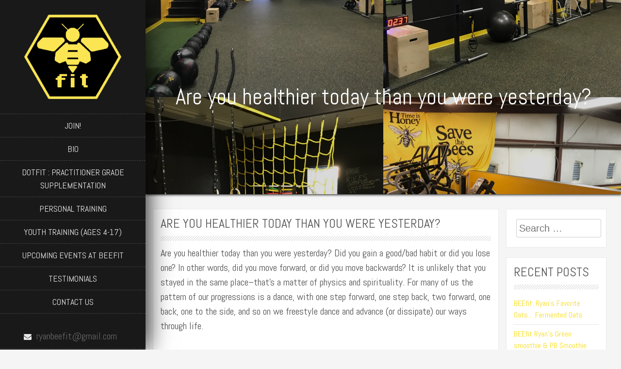

--- FILE ---
content_type: text/html; charset=UTF-8
request_url: https://ryanbeefit.com/382-2
body_size: 10098
content:
<!DOCTYPE html>
<html lang="en-US">
    <head>
        <meta charset="UTF-8">
        <meta name="viewport" content="width=device-width, initial-scale=1">
        <link rel="profile" href="http://gmpg.org/xfn/11">
        <link rel="pingback" href="https://ryanbeefit.com/xmlrpc.php">

        <title>Are you healthier today than you were yesterday? &#8211; BEE fit</title>
<meta name='robots' content='max-image-preview:large' />
<link rel='dns-prefetch' href='//www.googletagmanager.com' />
<link rel='dns-prefetch' href='//fonts.googleapis.com' />
<link rel="alternate" type="application/rss+xml" title="BEE fit &raquo; Feed" href="https://ryanbeefit.com/feed" />
<link rel="alternate" type="application/rss+xml" title="BEE fit &raquo; Comments Feed" href="https://ryanbeefit.com/comments/feed" />
<link rel="alternate" type="application/rss+xml" title="BEE fit &raquo; Are you healthier today than you were yesterday? Comments Feed" href="https://ryanbeefit.com/382-2/feed" />
<script type="text/javascript">
window._wpemojiSettings = {"baseUrl":"https:\/\/s.w.org\/images\/core\/emoji\/14.0.0\/72x72\/","ext":".png","svgUrl":"https:\/\/s.w.org\/images\/core\/emoji\/14.0.0\/svg\/","svgExt":".svg","source":{"concatemoji":"https:\/\/ryanbeefit.com\/wp-includes\/js\/wp-emoji-release.min.js?ver=6.3.7"}};
/*! This file is auto-generated */
!function(i,n){var o,s,e;function c(e){try{var t={supportTests:e,timestamp:(new Date).valueOf()};sessionStorage.setItem(o,JSON.stringify(t))}catch(e){}}function p(e,t,n){e.clearRect(0,0,e.canvas.width,e.canvas.height),e.fillText(t,0,0);var t=new Uint32Array(e.getImageData(0,0,e.canvas.width,e.canvas.height).data),r=(e.clearRect(0,0,e.canvas.width,e.canvas.height),e.fillText(n,0,0),new Uint32Array(e.getImageData(0,0,e.canvas.width,e.canvas.height).data));return t.every(function(e,t){return e===r[t]})}function u(e,t,n){switch(t){case"flag":return n(e,"\ud83c\udff3\ufe0f\u200d\u26a7\ufe0f","\ud83c\udff3\ufe0f\u200b\u26a7\ufe0f")?!1:!n(e,"\ud83c\uddfa\ud83c\uddf3","\ud83c\uddfa\u200b\ud83c\uddf3")&&!n(e,"\ud83c\udff4\udb40\udc67\udb40\udc62\udb40\udc65\udb40\udc6e\udb40\udc67\udb40\udc7f","\ud83c\udff4\u200b\udb40\udc67\u200b\udb40\udc62\u200b\udb40\udc65\u200b\udb40\udc6e\u200b\udb40\udc67\u200b\udb40\udc7f");case"emoji":return!n(e,"\ud83e\udef1\ud83c\udffb\u200d\ud83e\udef2\ud83c\udfff","\ud83e\udef1\ud83c\udffb\u200b\ud83e\udef2\ud83c\udfff")}return!1}function f(e,t,n){var r="undefined"!=typeof WorkerGlobalScope&&self instanceof WorkerGlobalScope?new OffscreenCanvas(300,150):i.createElement("canvas"),a=r.getContext("2d",{willReadFrequently:!0}),o=(a.textBaseline="top",a.font="600 32px Arial",{});return e.forEach(function(e){o[e]=t(a,e,n)}),o}function t(e){var t=i.createElement("script");t.src=e,t.defer=!0,i.head.appendChild(t)}"undefined"!=typeof Promise&&(o="wpEmojiSettingsSupports",s=["flag","emoji"],n.supports={everything:!0,everythingExceptFlag:!0},e=new Promise(function(e){i.addEventListener("DOMContentLoaded",e,{once:!0})}),new Promise(function(t){var n=function(){try{var e=JSON.parse(sessionStorage.getItem(o));if("object"==typeof e&&"number"==typeof e.timestamp&&(new Date).valueOf()<e.timestamp+604800&&"object"==typeof e.supportTests)return e.supportTests}catch(e){}return null}();if(!n){if("undefined"!=typeof Worker&&"undefined"!=typeof OffscreenCanvas&&"undefined"!=typeof URL&&URL.createObjectURL&&"undefined"!=typeof Blob)try{var e="postMessage("+f.toString()+"("+[JSON.stringify(s),u.toString(),p.toString()].join(",")+"));",r=new Blob([e],{type:"text/javascript"}),a=new Worker(URL.createObjectURL(r),{name:"wpTestEmojiSupports"});return void(a.onmessage=function(e){c(n=e.data),a.terminate(),t(n)})}catch(e){}c(n=f(s,u,p))}t(n)}).then(function(e){for(var t in e)n.supports[t]=e[t],n.supports.everything=n.supports.everything&&n.supports[t],"flag"!==t&&(n.supports.everythingExceptFlag=n.supports.everythingExceptFlag&&n.supports[t]);n.supports.everythingExceptFlag=n.supports.everythingExceptFlag&&!n.supports.flag,n.DOMReady=!1,n.readyCallback=function(){n.DOMReady=!0}}).then(function(){return e}).then(function(){var e;n.supports.everything||(n.readyCallback(),(e=n.source||{}).concatemoji?t(e.concatemoji):e.wpemoji&&e.twemoji&&(t(e.twemoji),t(e.wpemoji)))}))}((window,document),window._wpemojiSettings);
</script>
<style type="text/css">
img.wp-smiley,
img.emoji {
	display: inline !important;
	border: none !important;
	box-shadow: none !important;
	height: 1em !important;
	width: 1em !important;
	margin: 0 0.07em !important;
	vertical-align: -0.1em !important;
	background: none !important;
	padding: 0 !important;
}
</style>
	<link rel='stylesheet' id='wp-block-library-css' href='https://ryanbeefit.com/wp-includes/css/dist/block-library/style.min.css?ver=6.3.7' type='text/css' media='all' />
<style id='classic-theme-styles-inline-css' type='text/css'>
/*! This file is auto-generated */
.wp-block-button__link{color:#fff;background-color:#32373c;border-radius:9999px;box-shadow:none;text-decoration:none;padding:calc(.667em + 2px) calc(1.333em + 2px);font-size:1.125em}.wp-block-file__button{background:#32373c;color:#fff;text-decoration:none}
</style>
<style id='global-styles-inline-css' type='text/css'>
body{--wp--preset--color--black: #000000;--wp--preset--color--cyan-bluish-gray: #abb8c3;--wp--preset--color--white: #ffffff;--wp--preset--color--pale-pink: #f78da7;--wp--preset--color--vivid-red: #cf2e2e;--wp--preset--color--luminous-vivid-orange: #ff6900;--wp--preset--color--luminous-vivid-amber: #fcb900;--wp--preset--color--light-green-cyan: #7bdcb5;--wp--preset--color--vivid-green-cyan: #00d084;--wp--preset--color--pale-cyan-blue: #8ed1fc;--wp--preset--color--vivid-cyan-blue: #0693e3;--wp--preset--color--vivid-purple: #9b51e0;--wp--preset--gradient--vivid-cyan-blue-to-vivid-purple: linear-gradient(135deg,rgba(6,147,227,1) 0%,rgb(155,81,224) 100%);--wp--preset--gradient--light-green-cyan-to-vivid-green-cyan: linear-gradient(135deg,rgb(122,220,180) 0%,rgb(0,208,130) 100%);--wp--preset--gradient--luminous-vivid-amber-to-luminous-vivid-orange: linear-gradient(135deg,rgba(252,185,0,1) 0%,rgba(255,105,0,1) 100%);--wp--preset--gradient--luminous-vivid-orange-to-vivid-red: linear-gradient(135deg,rgba(255,105,0,1) 0%,rgb(207,46,46) 100%);--wp--preset--gradient--very-light-gray-to-cyan-bluish-gray: linear-gradient(135deg,rgb(238,238,238) 0%,rgb(169,184,195) 100%);--wp--preset--gradient--cool-to-warm-spectrum: linear-gradient(135deg,rgb(74,234,220) 0%,rgb(151,120,209) 20%,rgb(207,42,186) 40%,rgb(238,44,130) 60%,rgb(251,105,98) 80%,rgb(254,248,76) 100%);--wp--preset--gradient--blush-light-purple: linear-gradient(135deg,rgb(255,206,236) 0%,rgb(152,150,240) 100%);--wp--preset--gradient--blush-bordeaux: linear-gradient(135deg,rgb(254,205,165) 0%,rgb(254,45,45) 50%,rgb(107,0,62) 100%);--wp--preset--gradient--luminous-dusk: linear-gradient(135deg,rgb(255,203,112) 0%,rgb(199,81,192) 50%,rgb(65,88,208) 100%);--wp--preset--gradient--pale-ocean: linear-gradient(135deg,rgb(255,245,203) 0%,rgb(182,227,212) 50%,rgb(51,167,181) 100%);--wp--preset--gradient--electric-grass: linear-gradient(135deg,rgb(202,248,128) 0%,rgb(113,206,126) 100%);--wp--preset--gradient--midnight: linear-gradient(135deg,rgb(2,3,129) 0%,rgb(40,116,252) 100%);--wp--preset--font-size--small: 13px;--wp--preset--font-size--medium: 20px;--wp--preset--font-size--large: 36px;--wp--preset--font-size--x-large: 42px;--wp--preset--spacing--20: 0.44rem;--wp--preset--spacing--30: 0.67rem;--wp--preset--spacing--40: 1rem;--wp--preset--spacing--50: 1.5rem;--wp--preset--spacing--60: 2.25rem;--wp--preset--spacing--70: 3.38rem;--wp--preset--spacing--80: 5.06rem;--wp--preset--shadow--natural: 6px 6px 9px rgba(0, 0, 0, 0.2);--wp--preset--shadow--deep: 12px 12px 50px rgba(0, 0, 0, 0.4);--wp--preset--shadow--sharp: 6px 6px 0px rgba(0, 0, 0, 0.2);--wp--preset--shadow--outlined: 6px 6px 0px -3px rgba(255, 255, 255, 1), 6px 6px rgba(0, 0, 0, 1);--wp--preset--shadow--crisp: 6px 6px 0px rgba(0, 0, 0, 1);}:where(.is-layout-flex){gap: 0.5em;}:where(.is-layout-grid){gap: 0.5em;}body .is-layout-flow > .alignleft{float: left;margin-inline-start: 0;margin-inline-end: 2em;}body .is-layout-flow > .alignright{float: right;margin-inline-start: 2em;margin-inline-end: 0;}body .is-layout-flow > .aligncenter{margin-left: auto !important;margin-right: auto !important;}body .is-layout-constrained > .alignleft{float: left;margin-inline-start: 0;margin-inline-end: 2em;}body .is-layout-constrained > .alignright{float: right;margin-inline-start: 2em;margin-inline-end: 0;}body .is-layout-constrained > .aligncenter{margin-left: auto !important;margin-right: auto !important;}body .is-layout-constrained > :where(:not(.alignleft):not(.alignright):not(.alignfull)){max-width: var(--wp--style--global--content-size);margin-left: auto !important;margin-right: auto !important;}body .is-layout-constrained > .alignwide{max-width: var(--wp--style--global--wide-size);}body .is-layout-flex{display: flex;}body .is-layout-flex{flex-wrap: wrap;align-items: center;}body .is-layout-flex > *{margin: 0;}body .is-layout-grid{display: grid;}body .is-layout-grid > *{margin: 0;}:where(.wp-block-columns.is-layout-flex){gap: 2em;}:where(.wp-block-columns.is-layout-grid){gap: 2em;}:where(.wp-block-post-template.is-layout-flex){gap: 1.25em;}:where(.wp-block-post-template.is-layout-grid){gap: 1.25em;}.has-black-color{color: var(--wp--preset--color--black) !important;}.has-cyan-bluish-gray-color{color: var(--wp--preset--color--cyan-bluish-gray) !important;}.has-white-color{color: var(--wp--preset--color--white) !important;}.has-pale-pink-color{color: var(--wp--preset--color--pale-pink) !important;}.has-vivid-red-color{color: var(--wp--preset--color--vivid-red) !important;}.has-luminous-vivid-orange-color{color: var(--wp--preset--color--luminous-vivid-orange) !important;}.has-luminous-vivid-amber-color{color: var(--wp--preset--color--luminous-vivid-amber) !important;}.has-light-green-cyan-color{color: var(--wp--preset--color--light-green-cyan) !important;}.has-vivid-green-cyan-color{color: var(--wp--preset--color--vivid-green-cyan) !important;}.has-pale-cyan-blue-color{color: var(--wp--preset--color--pale-cyan-blue) !important;}.has-vivid-cyan-blue-color{color: var(--wp--preset--color--vivid-cyan-blue) !important;}.has-vivid-purple-color{color: var(--wp--preset--color--vivid-purple) !important;}.has-black-background-color{background-color: var(--wp--preset--color--black) !important;}.has-cyan-bluish-gray-background-color{background-color: var(--wp--preset--color--cyan-bluish-gray) !important;}.has-white-background-color{background-color: var(--wp--preset--color--white) !important;}.has-pale-pink-background-color{background-color: var(--wp--preset--color--pale-pink) !important;}.has-vivid-red-background-color{background-color: var(--wp--preset--color--vivid-red) !important;}.has-luminous-vivid-orange-background-color{background-color: var(--wp--preset--color--luminous-vivid-orange) !important;}.has-luminous-vivid-amber-background-color{background-color: var(--wp--preset--color--luminous-vivid-amber) !important;}.has-light-green-cyan-background-color{background-color: var(--wp--preset--color--light-green-cyan) !important;}.has-vivid-green-cyan-background-color{background-color: var(--wp--preset--color--vivid-green-cyan) !important;}.has-pale-cyan-blue-background-color{background-color: var(--wp--preset--color--pale-cyan-blue) !important;}.has-vivid-cyan-blue-background-color{background-color: var(--wp--preset--color--vivid-cyan-blue) !important;}.has-vivid-purple-background-color{background-color: var(--wp--preset--color--vivid-purple) !important;}.has-black-border-color{border-color: var(--wp--preset--color--black) !important;}.has-cyan-bluish-gray-border-color{border-color: var(--wp--preset--color--cyan-bluish-gray) !important;}.has-white-border-color{border-color: var(--wp--preset--color--white) !important;}.has-pale-pink-border-color{border-color: var(--wp--preset--color--pale-pink) !important;}.has-vivid-red-border-color{border-color: var(--wp--preset--color--vivid-red) !important;}.has-luminous-vivid-orange-border-color{border-color: var(--wp--preset--color--luminous-vivid-orange) !important;}.has-luminous-vivid-amber-border-color{border-color: var(--wp--preset--color--luminous-vivid-amber) !important;}.has-light-green-cyan-border-color{border-color: var(--wp--preset--color--light-green-cyan) !important;}.has-vivid-green-cyan-border-color{border-color: var(--wp--preset--color--vivid-green-cyan) !important;}.has-pale-cyan-blue-border-color{border-color: var(--wp--preset--color--pale-cyan-blue) !important;}.has-vivid-cyan-blue-border-color{border-color: var(--wp--preset--color--vivid-cyan-blue) !important;}.has-vivid-purple-border-color{border-color: var(--wp--preset--color--vivid-purple) !important;}.has-vivid-cyan-blue-to-vivid-purple-gradient-background{background: var(--wp--preset--gradient--vivid-cyan-blue-to-vivid-purple) !important;}.has-light-green-cyan-to-vivid-green-cyan-gradient-background{background: var(--wp--preset--gradient--light-green-cyan-to-vivid-green-cyan) !important;}.has-luminous-vivid-amber-to-luminous-vivid-orange-gradient-background{background: var(--wp--preset--gradient--luminous-vivid-amber-to-luminous-vivid-orange) !important;}.has-luminous-vivid-orange-to-vivid-red-gradient-background{background: var(--wp--preset--gradient--luminous-vivid-orange-to-vivid-red) !important;}.has-very-light-gray-to-cyan-bluish-gray-gradient-background{background: var(--wp--preset--gradient--very-light-gray-to-cyan-bluish-gray) !important;}.has-cool-to-warm-spectrum-gradient-background{background: var(--wp--preset--gradient--cool-to-warm-spectrum) !important;}.has-blush-light-purple-gradient-background{background: var(--wp--preset--gradient--blush-light-purple) !important;}.has-blush-bordeaux-gradient-background{background: var(--wp--preset--gradient--blush-bordeaux) !important;}.has-luminous-dusk-gradient-background{background: var(--wp--preset--gradient--luminous-dusk) !important;}.has-pale-ocean-gradient-background{background: var(--wp--preset--gradient--pale-ocean) !important;}.has-electric-grass-gradient-background{background: var(--wp--preset--gradient--electric-grass) !important;}.has-midnight-gradient-background{background: var(--wp--preset--gradient--midnight) !important;}.has-small-font-size{font-size: var(--wp--preset--font-size--small) !important;}.has-medium-font-size{font-size: var(--wp--preset--font-size--medium) !important;}.has-large-font-size{font-size: var(--wp--preset--font-size--large) !important;}.has-x-large-font-size{font-size: var(--wp--preset--font-size--x-large) !important;}
.wp-block-navigation a:where(:not(.wp-element-button)){color: inherit;}
:where(.wp-block-post-template.is-layout-flex){gap: 1.25em;}:where(.wp-block-post-template.is-layout-grid){gap: 1.25em;}
:where(.wp-block-columns.is-layout-flex){gap: 2em;}:where(.wp-block-columns.is-layout-grid){gap: 2em;}
.wp-block-pullquote{font-size: 1.5em;line-height: 1.6;}
</style>
<link rel='stylesheet' id='byblos-style-css' href='https://ryanbeefit.com/wp-content/themes/byblos/style.css?ver=6.3.7' type='text/css' media='all' />
<link rel='stylesheet' id='bootstrap-css' href='https://ryanbeefit.com/wp-content/themes/byblos/inc/css/bootstrap.css?ver=3.2.2' type='text/css' media='all' />
<link rel='stylesheet' id='fontawesome-css' href='https://ryanbeefit.com/wp-content/themes/byblos/inc/css/font-awesome.min.css?ver=3.2.2' type='text/css' media='all' />
<link rel='stylesheet' id='byblos-main-style-css' href='https://ryanbeefit.com/wp-content/themes/byblos/inc/css/style.css?ver=3.2.2' type='text/css' media='all' />
<link rel='stylesheet' id='byblos-general-font-css' href='//fonts.googleapis.com/css?family=Abel&#038;ver=3.2.2' type='text/css' media='all' />
<link rel='stylesheet' id='byblos-template-css' href='https://ryanbeefit.com/wp-content/themes/byblos/inc/css/temps/yellow.css?ver=3.2.2' type='text/css' media='all' />
<link rel='stylesheet' id='byblos-slider-style-css' href='https://ryanbeefit.com/wp-content/themes/byblos/inc/css/camera.css?ver=3.2.2' type='text/css' media='all' />
<script type='text/javascript' src='https://ryanbeefit.com/wp-content/plugins/1and1-wordpress-assistant/js/cookies.js?ver=6.3.7' id='1and1-wp-cookies-js'></script>
<script type='text/javascript' src='https://ryanbeefit.com/wp-includes/js/jquery/jquery.min.js?ver=3.7.0' id='jquery-core-js'></script>
<script type='text/javascript' src='https://ryanbeefit.com/wp-includes/js/jquery/jquery-migrate.min.js?ver=3.4.1' id='jquery-migrate-js'></script>
<script type='text/javascript' src='https://ryanbeefit.com/wp-includes/js/jquery/ui/core.min.js?ver=1.13.2' id='jquery-ui-core-js'></script>
<script type='text/javascript' id='byblos-script-js-extra'>
/* <![CDATA[ */
var byblosSlider = {"slide_timer":"5000","animation":"simpleFade","pagination":"1","animation_speed":"1500","desktop_height":"100","tablet_height":"100","mobile_height":"100","hover":"1"};
/* ]]> */
</script>
<script type='text/javascript' src='https://ryanbeefit.com/wp-content/themes/byblos/inc/js/script.js?ver=3.2.2' id='byblos-script-js'></script>

<!-- Google tag (gtag.js) snippet added by Site Kit -->
<!-- Google Analytics snippet added by Site Kit -->
<script type='text/javascript' src='https://www.googletagmanager.com/gtag/js?id=G-W32R9VS6L0' id='google_gtagjs-js' async></script>
<script id="google_gtagjs-js-after" type="text/javascript">
window.dataLayer = window.dataLayer || [];function gtag(){dataLayer.push(arguments);}
gtag("set","linker",{"domains":["ryanbeefit.com"]});
gtag("js", new Date());
gtag("set", "developer_id.dZTNiMT", true);
gtag("config", "G-W32R9VS6L0");
</script>
<link rel="https://api.w.org/" href="https://ryanbeefit.com/wp-json/" /><link rel="alternate" type="application/json" href="https://ryanbeefit.com/wp-json/wp/v2/posts/382" /><link rel="EditURI" type="application/rsd+xml" title="RSD" href="https://ryanbeefit.com/xmlrpc.php?rsd" />
<meta name="generator" content="WordPress 6.3.7" />
<link rel="canonical" href="https://ryanbeefit.com/382-2" />
<link rel='shortlink' href='https://ryanbeefit.com/?p=382' />
<link rel="alternate" type="application/json+oembed" href="https://ryanbeefit.com/wp-json/oembed/1.0/embed?url=https%3A%2F%2Fryanbeefit.com%2F382-2" />
<link rel="alternate" type="text/xml+oembed" href="https://ryanbeefit.com/wp-json/oembed/1.0/embed?url=https%3A%2F%2Fryanbeefit.com%2F382-2&#038;format=xml" />
<meta name="generator" content="Site Kit by Google 1.170.0" />    <style type="text/css">
        body{
            font-size: 20px;
            font-family: Abel, sans-serif;
        }
        
        input[type="submit"] {
            font-family: Abel, sans-serif;
        }

    </style>
    <link rel="icon" href="https://ryanbeefit.com/wp-content/uploads/2019/11/cropped-beefit-logo-1-32x32.png" sizes="32x32" />
<link rel="icon" href="https://ryanbeefit.com/wp-content/uploads/2019/11/cropped-beefit-logo-1-192x192.png" sizes="192x192" />
<link rel="apple-touch-icon" href="https://ryanbeefit.com/wp-content/uploads/2019/11/cropped-beefit-logo-1-180x180.png" />
<meta name="msapplication-TileImage" content="https://ryanbeefit.com/wp-content/uploads/2019/11/cropped-beefit-logo-1-270x270.png" />
    </head>

    <body class="post-template-default single single-post postid-382 single-format-standard">
        <div id="page" class="hfeed site ">
            <header id="masthead" class="site-header" role="banner">
                <div class="site-branding dark">
                    <!--<div class="row ">-->
                            <div class="col-xs-12 center">
                                <div id="branding-wrap">
                                    <h2 class="site-title">
                                        <a href="https://ryanbeefit.com/" rel="home">
                                                                                        <img src="http://ryanbeefit.com/wp-content/uploads/2019/11/beefit-logo.png" alt="" id="sc_logo"/>
                                                                                    
                                        </a>
                                    </h2>
                                                                    </div>
                            </div>
                            
                            <div class="col-xs-12 menu-bar center bs_nopad">
                                <nav id="site-navigation" class="main-navigation" role="navigation">
                                    <div class="menu-main-nav-container"><ul id="menu-main-nav" class="menu"><li id="menu-item-33" class="menu-item menu-item-type-post_type menu-item-object-page menu-item-33"><a href="https://ryanbeefit.com/about">JOIN!</a></li>
<li id="menu-item-76" class="menu-item menu-item-type-post_type menu-item-object-page menu-item-76"><a href="https://ryanbeefit.com/bio">BIO</a></li>
<li id="menu-item-101" class="menu-item menu-item-type-post_type menu-item-object-page menu-item-101"><a href="https://ryanbeefit.com/dotfit">dotFIT : Practitioner Grade Supplementation</a></li>
<li id="menu-item-30" class="menu-item menu-item-type-post_type menu-item-object-page menu-item-30"><a href="https://ryanbeefit.com/personal-training">Personal Training</a></li>
<li id="menu-item-162" class="menu-item menu-item-type-post_type menu-item-object-page menu-item-162"><a href="https://ryanbeefit.com/youth-training-ages-4-adult">Youth Training (ages 4-17)</a></li>
<li id="menu-item-77" class="menu-item menu-item-type-post_type menu-item-object-page menu-item-77"><a href="https://ryanbeefit.com/upcoming-events-at-beefit">Upcoming Events at BEEfit</a></li>
<li id="menu-item-177" class="menu-item menu-item-type-post_type menu-item-object-page menu-item-177"><a href="https://ryanbeefit.com/testimonials">Testimonials</a></li>
<li id="menu-item-1508" class="menu-item menu-item-type-post_type menu-item-object-page menu-item-1508"><a href="https://ryanbeefit.com/contact-us">Contact Us</a></li>
</ul></div>                                </nav>
                            </div>
                    
                            <div class="col-xs-12 search-bar center">
                                <!-- header right -->
                                                            </div>
                            <div class="col-xs-12" id="site-toolbar">
                                        <div >    
            
                        <div class="contact-bar">
               
                
                                    <a href="mailto:ryanbeefit@gmail.com" class="icon-map">
                        
                        <i class="fa fa-envelope"></i>
                        <span>ryanbeefit@gmail.com</span>
                        
                    </a>
                                
                
            </div>
            
                       
            <div class="social-bar">
                
                <h3>Follow Us</h3>
                
                                    <a href="https://www.facebook.com/ryanbeefit/" target="_blank" class="icon-facebook">
                        <i class="fa fa-facebook"></i>
                    </a>
                                
                                
                                
                
                
                
                
            </div>
        </div>
                                    </div>
                            <div class="col-xs-12 sc_footer">
                                <p>BEE fit</p>    
        
    <a href="https://smartcatdesign.net/" rel="designer" style="display: block !important;">Design by Smartcat</a>
    

                            </div>
                    <!--</div>-->
                </div>
                <div class="site-branding-mobile dark">
                    <div class="col-xs-2">
                        <div id="tasty-mobile-toggle">
                            <i class="fa fa-bars"></i>
                            <div class="menu-main-nav-container"><ul id="menu-main-nav-1" class="menu"><li class="menu-item menu-item-type-post_type menu-item-object-page menu-item-33"><a href="https://ryanbeefit.com/about">JOIN!</a></li>
<li class="menu-item menu-item-type-post_type menu-item-object-page menu-item-76"><a href="https://ryanbeefit.com/bio">BIO</a></li>
<li class="menu-item menu-item-type-post_type menu-item-object-page menu-item-101"><a href="https://ryanbeefit.com/dotfit">dotFIT : Practitioner Grade Supplementation</a></li>
<li class="menu-item menu-item-type-post_type menu-item-object-page menu-item-30"><a href="https://ryanbeefit.com/personal-training">Personal Training</a></li>
<li class="menu-item menu-item-type-post_type menu-item-object-page menu-item-162"><a href="https://ryanbeefit.com/youth-training-ages-4-adult">Youth Training (ages 4-17)</a></li>
<li class="menu-item menu-item-type-post_type menu-item-object-page menu-item-77"><a href="https://ryanbeefit.com/upcoming-events-at-beefit">Upcoming Events at BEEfit</a></li>
<li class="menu-item menu-item-type-post_type menu-item-object-page menu-item-177"><a href="https://ryanbeefit.com/testimonials">Testimonials</a></li>
<li class="menu-item menu-item-type-post_type menu-item-object-page menu-item-1508"><a href="https://ryanbeefit.com/contact-us">Contact Us</a></li>
</ul></div>                        </div>  

                                             
                    </div>
                    <div class="col-xs-10">
                        <h2 class="site-title-mobile">
                            <a href="https://ryanbeefit.com/" rel="home">
                                                                <img src="http://ryanbeefit.com/wp-content/uploads/2019/11/beefit-logo.png" alt="" id="sc_logo"/>
                                                                        
                            </a>  
                        </h2>
                    </div>
                </div>
            </header><!-- #masthead -->

<div id="content" class="site-content site-content-wrapper">
    
        
                    <div id="byblos-page-jumbotron" 
                 class="parallax-window" 
                 data-parallax="scroll"
                 data-image-src="https://ryanbeefit.com/wp-content/uploads/2020/04/9CB90C48-20F2-42AF-9E49-7C5DEA64DB6C.jpg" >

                <header class="entry-header">
                    <h1 class="entry-title">Are you healthier today than you were yesterday?</h1>                </header><!-- .entry-header -->

            </div>
            
        <div class="page-content">
            
                        
            <article class="col-md-9 item-page">
                <h2 class="post-title">Are you healthier today than you were yesterday?</h2>
                <div class="byblos-underline"></div>
                
<p>Are you healthier today than you were yesterday? Did you gain a good/bad habit or did you lose one? In other words, did you move forward, or did you move backwards? It is unlikely that you stayed in the same place&#8211;that’s a matter of physics and spirituality. For many of us the pattern of our progressions is a dance, with one step forward, one step back, two forward, one back, one to the side, and so on we freestyle dance and advance (or dissipate) our ways through life.&nbsp;<br></p>



<p>Does it have to be this way? Do we have to wander our way on the dance floor of life? Of course not. Professionals and experts with lots of knowledge and experience exist to guide us in every dance imaginable.&nbsp;<br></p>



<p>But what if you don’t want to dance? Firstly, the “Dance,” is a metaphor for any human act upon which we can improve. Secondly, everyone wants to dance, many of us just like the freedom of movement to do so. (Inhibition is just one way to lose freedom).&nbsp;<br></p>



<p>There are certain dances, or human acts, that will improve everyday life and expand one’s play span. What is a, “Play Span.” Well think of lifespan. How many years in that life are quality, full activity and capability years? Most people just look at age 50 as their cutoff for an exuberant, play-filled life. In actuality, it should be from womb to tomb that we are active. Our nutrition and our own self-driven motion and movement dictate the play span. Of course genetics make a large input, but if you control your nutrition and have a progressive program of motion and movement that properly addresses the musculoskeletal system, you are setting yourself up for success. Doing anything less has the opposite effect.&nbsp;<br></p>



<p>The habit of health therefore is built around nutrition, activity, recovery, and the equitable process of steady progress within those variables. Harmonizing your mind and body with these progressional habits is key to success in fitness.&nbsp;<br></p>



<p>Time to make healthy changes?&nbsp;<br></p>



<p>Benefit from our professional experience and personalized, no BS approach to fitness!</p>



<p>Contact us at BEEfit today for a free consultation over the phone or via email!<br><a>ryanbeefit@gmail.com</a></p>
Posted on: July 8, 2020Ryan
<div id="comments" class="comments-area">

	
	
	
		<div id="respond" class="comment-respond">
		<h3 id="reply-title" class="comment-reply-title">Leave a Reply <small><a rel="nofollow" id="cancel-comment-reply-link" href="/382-2#respond" style="display:none;">Cancel reply</a></small></h3><form action="https://ryanbeefit.com/wp-comments-post.php" method="post" id="commentform" class="comment-form" novalidate><p class="comment-notes"><span id="email-notes">Your email address will not be published.</span> <span class="required-field-message">Required fields are marked <span class="required">*</span></span></p><p class="comment-form-comment"><label for="comment">Comment <span class="required">*</span></label> <textarea id="comment" name="comment" cols="45" rows="8" maxlength="65525" required></textarea></p><p class="comment-form-author"><label for="author">Name <span class="required">*</span></label> <input id="author" name="author" type="text" value="" size="30" maxlength="245" autocomplete="name" required /></p>
<p class="comment-form-email"><label for="email">Email <span class="required">*</span></label> <input id="email" name="email" type="email" value="" size="30" maxlength="100" aria-describedby="email-notes" autocomplete="email" required /></p>
<p class="comment-form-url"><label for="url">Website</label> <input id="url" name="url" type="url" value="" size="30" maxlength="200" autocomplete="url" /></p>
<p class="comment-form-cookies-consent"><input id="wp-comment-cookies-consent" name="wp-comment-cookies-consent" type="checkbox" value="yes" /> <label for="wp-comment-cookies-consent">Save my name, email, and website in this browser for the next time I comment.</label></p>
<p class="form-submit"><input name="submit" type="submit" id="submit" class="submit" value="Post Comment" /> <input type='hidden' name='comment_post_ID' value='382' id='comment_post_ID' />
<input type='hidden' name='comment_parent' id='comment_parent' value='0' />
</p></form>	</div><!-- #respond -->
	
</div><!-- #comments -->
            </article>
            
                            <div class="byblos-sidebar col-md-3">
                    <div id="secondary" class="widget-area" role="complementary">
    <aside id="search-2" class="widget widget_search"><form role="search" method="get" class="search-form" action="https://ryanbeefit.com/">
				<label>
					<span class="screen-reader-text">Search for:</span>
					<input type="search" class="search-field" placeholder="Search &hellip;" value="" name="s" />
				</label>
				<input type="submit" class="search-submit" value="Search" />
			</form></aside>
		<aside id="recent-posts-2" class="widget widget_recent_entries">
		<h2 class="widget-title">Recent Posts</h2><div class="byblos-underline"></div>
		<ul>
											<li>
					<a href="https://ryanbeefit.com/beefit-ryans-favorite-oats-fermented-oats">BEEfit: Ryan’s Favorite Oats&#8230; Fermented Oats</a>
									</li>
											<li>
					<a href="https://ryanbeefit.com/beefit-ryans-green-smoothie-pb-smoothie-recipes">BEEfit Ryan’s Green smoothie &amp; PB Smoothie recipes</a>
									</li>
											<li>
					<a href="https://ryanbeefit.com/six-most-important-resistance-and-exercise-movements-for-strength-and-fitness">Six Most Important Resistance and Exercise Movements for Strength and Fitness</a>
									</li>
											<li>
					<a href="https://ryanbeefit.com/protein-is-essential-for-your-metabolism-and-longevityless-than-30-of-adults-consume-enough-protein-to-support-their-bodies">Protein is essential for your metabolism and longevity…less than 30% of adults consume enough protein to support their bodies…</a>
									</li>
											<li>
					<a href="https://ryanbeefit.com/%f0%9f%90%9d-beefit-protein-guide">🐝 BEEfit Protein Guide</a>
									</li>
					</ul>

		</aside><aside id="archives-2" class="widget widget_archive"><h2 class="widget-title">Archives</h2><div class="byblos-underline"></div>
			<ul>
					<li><a href='https://ryanbeefit.com/2025/12'>December 2025</a></li>
	<li><a href='https://ryanbeefit.com/2025/11'>November 2025</a></li>
	<li><a href='https://ryanbeefit.com/2025/07'>July 2025</a></li>
	<li><a href='https://ryanbeefit.com/2025/06'>June 2025</a></li>
	<li><a href='https://ryanbeefit.com/2025/04'>April 2025</a></li>
	<li><a href='https://ryanbeefit.com/2025/02'>February 2025</a></li>
	<li><a href='https://ryanbeefit.com/2025/01'>January 2025</a></li>
	<li><a href='https://ryanbeefit.com/2024/12'>December 2024</a></li>
	<li><a href='https://ryanbeefit.com/2024/11'>November 2024</a></li>
	<li><a href='https://ryanbeefit.com/2024/09'>September 2024</a></li>
	<li><a href='https://ryanbeefit.com/2024/08'>August 2024</a></li>
	<li><a href='https://ryanbeefit.com/2024/07'>July 2024</a></li>
	<li><a href='https://ryanbeefit.com/2024/06'>June 2024</a></li>
	<li><a href='https://ryanbeefit.com/2024/05'>May 2024</a></li>
	<li><a href='https://ryanbeefit.com/2024/04'>April 2024</a></li>
	<li><a href='https://ryanbeefit.com/2024/03'>March 2024</a></li>
	<li><a href='https://ryanbeefit.com/2024/02'>February 2024</a></li>
	<li><a href='https://ryanbeefit.com/2024/01'>January 2024</a></li>
	<li><a href='https://ryanbeefit.com/2023/12'>December 2023</a></li>
	<li><a href='https://ryanbeefit.com/2023/11'>November 2023</a></li>
	<li><a href='https://ryanbeefit.com/2023/10'>October 2023</a></li>
	<li><a href='https://ryanbeefit.com/2023/08'>August 2023</a></li>
	<li><a href='https://ryanbeefit.com/2023/07'>July 2023</a></li>
	<li><a href='https://ryanbeefit.com/2023/06'>June 2023</a></li>
	<li><a href='https://ryanbeefit.com/2023/05'>May 2023</a></li>
	<li><a href='https://ryanbeefit.com/2023/04'>April 2023</a></li>
	<li><a href='https://ryanbeefit.com/2023/03'>March 2023</a></li>
	<li><a href='https://ryanbeefit.com/2023/02'>February 2023</a></li>
	<li><a href='https://ryanbeefit.com/2023/01'>January 2023</a></li>
	<li><a href='https://ryanbeefit.com/2022/12'>December 2022</a></li>
	<li><a href='https://ryanbeefit.com/2022/11'>November 2022</a></li>
	<li><a href='https://ryanbeefit.com/2022/09'>September 2022</a></li>
	<li><a href='https://ryanbeefit.com/2022/07'>July 2022</a></li>
	<li><a href='https://ryanbeefit.com/2022/06'>June 2022</a></li>
	<li><a href='https://ryanbeefit.com/2022/05'>May 2022</a></li>
	<li><a href='https://ryanbeefit.com/2022/01'>January 2022</a></li>
	<li><a href='https://ryanbeefit.com/2021/12'>December 2021</a></li>
	<li><a href='https://ryanbeefit.com/2021/10'>October 2021</a></li>
	<li><a href='https://ryanbeefit.com/2021/09'>September 2021</a></li>
	<li><a href='https://ryanbeefit.com/2021/08'>August 2021</a></li>
	<li><a href='https://ryanbeefit.com/2021/06'>June 2021</a></li>
	<li><a href='https://ryanbeefit.com/2021/05'>May 2021</a></li>
	<li><a href='https://ryanbeefit.com/2021/03'>March 2021</a></li>
	<li><a href='https://ryanbeefit.com/2021/02'>February 2021</a></li>
	<li><a href='https://ryanbeefit.com/2021/01'>January 2021</a></li>
	<li><a href='https://ryanbeefit.com/2020/12'>December 2020</a></li>
	<li><a href='https://ryanbeefit.com/2020/11'>November 2020</a></li>
	<li><a href='https://ryanbeefit.com/2020/10'>October 2020</a></li>
	<li><a href='https://ryanbeefit.com/2020/09'>September 2020</a></li>
	<li><a href='https://ryanbeefit.com/2020/07'>July 2020</a></li>
	<li><a href='https://ryanbeefit.com/2020/06'>June 2020</a></li>
	<li><a href='https://ryanbeefit.com/2020/05'>May 2020</a></li>
	<li><a href='https://ryanbeefit.com/2020/04'>April 2020</a></li>
	<li><a href='https://ryanbeefit.com/2020/03'>March 2020</a></li>
	<li><a href='https://ryanbeefit.com/2020/02'>February 2020</a></li>
	<li><a href='https://ryanbeefit.com/2020/01'>January 2020</a></li>
	<li><a href='https://ryanbeefit.com/2019/12'>December 2019</a></li>
	<li><a href='https://ryanbeefit.com/2019/11'>November 2019</a></li>
			</ul>

			</aside><aside id="categories-2" class="widget widget_categories"><h2 class="widget-title">Categories</h2><div class="byblos-underline"></div>
			<ul>
					<li class="cat-item cat-item-3"><a href="https://ryanbeefit.com/category/nutrition">Nutrition</a>
</li>
	<li class="cat-item cat-item-1"><a href="https://ryanbeefit.com/category/uncategorized">Uncategorized</a>
</li>
			</ul>

			</aside></div><!-- #secondary -->
                </div>
                        
            <div class="clear"></div>
            
        </div>
        <footer id="colophon" class="site-footer" role="contentinfo">
    <div class="footer-boxes">
        <div class="">
            <div class="col-md-12">
                <div id="secondary" class="widget-area" role="complementary">
        
    
    
    
    </div><!-- #secondary -->
            </div>            
        </div>        
    </div>
</footer><!-- #colophon -->
</div><!-- #page -->
<script type='text/javascript' src='https://ryanbeefit.com/wp-content/themes/byblos/js/navigation.js?ver=3.2.2' id='byblos-navigation-js'></script>
<script type='text/javascript' src='https://ryanbeefit.com/wp-content/themes/byblos/inc/js/bootstrap.js?ver=3.2.2' id='byblos-bootstrapjs-js'></script>
<script type='text/javascript' src='https://ryanbeefit.com/wp-content/themes/byblos/js/skip-link-focus-fix.js?ver=3.2.2' id='byblos-skip-link-focus-fix-js'></script>
<script type='text/javascript' src='https://ryanbeefit.com/wp-content/themes/byblos/inc/js/jquery.easing.1.3.js?ver=3.2.2' id='byblos-easing-js'></script>
<script type='text/javascript' src='https://ryanbeefit.com/wp-content/themes/byblos/inc/js/camera.js?ver=3.2.2' id='byblos-slider-js'></script>
<script type='text/javascript' src='https://ryanbeefit.com/wp-content/themes/byblos/inc/js/masonry.min.js?ver=3.2.2' id='byblos-masonry-js'></script>
<script type='text/javascript' src='https://ryanbeefit.com/wp-content/themes/byblos/inc/js/parallax.min.js?ver=3.2.2' id='byblos-parallax-js'></script>
<script type='text/javascript' src='https://ryanbeefit.com/wp-includes/js/comment-reply.min.js?ver=6.3.7' id='comment-reply-js'></script>
</body>
</html>
</div><!-- #primary -->


--- FILE ---
content_type: text/javascript
request_url: https://ryanbeefit.com/wp-content/themes/byblos/inc/js/camera.js?ver=3.2.2
body_size: 12573
content:
// Camera slideshow v1.3.4 - a jQuery slideshow with many effects, transitions, easy to customize, using canvas and mobile ready, based on jQuery 1.4+
// Copyright (c) 2012 by Manuel Masia - www.pixedelic.com
// Licensed under the MIT license: http://www.opensource.org/licenses/mit-license.php
(function (a) {
	if (a) {
		a.fn.camera = function (b, c) {
			function e() {
				if (navigator.userAgent.match(/Android/i) || navigator.userAgent.match(/webOS/i) || navigator.userAgent.match(/iPad/i) || navigator.userAgent.match(/iPhone/i) || navigator.userAgent.match(/iPod/i)) {
					return true;
				}
			}
			function H() {
				var b = a(s).width();
				a("li", s).removeClass("camera_visThumb");
				a("li", s).each(function () {
					var c = a(this).position(),
						d = a("ul", s).outerWidth(),
						e = a("ul", s).offset().left,
						f = a("> div", s).offset().left,
						g = f - e;
					if (g > 0) {
						a(".camera_prevThumbs", V).removeClass("hideNav");
					} else {
						a(".camera_prevThumbs", V).addClass("hideNav");
					}
					if (d - g > b) {
						a(".camera_nextThumbs", V).removeClass("hideNav");
					} else {
						a(".camera_nextThumbs", V).addClass("hideNav");
					}
					var h = c.left,
						i = c.left + a(this).width();
					if (i - g <= b && h - g >= 0) {
						a(this).addClass("camera_visThumb");
					}
				});
			}
			function K() {
				function d() {
					t = f.width();
					if (b.height.indexOf("%") != -1) {
						var c = Math.round(t / (100 / parseFloat(b.height)));
						if (b.minHeight != "" && c < parseFloat(b.minHeight)) {
							u = parseFloat(b.minHeight);
						} else {
							u = c;
						}
						f.css({ height: u });
					} else if (b.height == "auto") {
						u = f.height();
					} else {
						u = parseFloat(b.height);
						f.css({ height: u });
					}
					a(".camerarelative", k).css({ width: t, height: u });
					a(".imgLoaded", k).each(function () {
						var c = a(this),
							d = c.attr("width"),
							e = c.attr("height"),
							f = c.index(),
							g,
							h,
							i = c.attr("data-alignment"),
							j = c.attr("data-portrait");
						if (typeof i === "undefined" || i === false || i === "") {
							i = b.alignment;
						}
						if (typeof j === "undefined" || j === false || j === "") {
							j = b.portrait;
						}
						if (j == false || j == "false") {
							if (d / e < t / u) {
								var k = t / d;
								var l = Math.abs(u - e * k) * 0.5;
								switch (i) {
									case "topLeft":
										g = 0;
										break;
									case "topCenter":
										g = 0;
										break;
									case "topRight":
										g = 0;
										break;
									case "centerLeft":
										g = "-" + l + "px";
										break;
									case "center":
										g = "-" + l + "px";
										break;
									case "centerRight":
										g = "-" + l + "px";
										break;
									case "bottomLeft":
										g = "-" + l * 2 + "px";
										break;
									case "bottomCenter":
										g = "-" + l * 2 + "px";
										break;
									case "bottomRight":
										g = "-" + l * 2 + "px";
										break;
								}
								c.css({ height: e * k, "margin-left": 0, "margin-right": 0, "margin-top": g, position: "absolute", visibility: "visible", width: t });
							} else {
								var k = u / e;
								var l = Math.abs(t - d * k) * 0.5;
								switch (i) {
									case "topLeft":
										h = 0;
										break;
									case "topCenter":
										h = "-" + l + "px";
										break;
									case "topRight":
										h = "-" + l * 2 + "px";
										break;
									case "centerLeft":
										h = 0;
										break;
									case "center":
										h = "-" + l + "px";
										break;
									case "centerRight":
										h = "-" + l * 2 + "px";
										break;
									case "bottomLeft":
										h = 0;
										break;
									case "bottomCenter":
										h = "-" + l + "px";
										break;
									case "bottomRight":
										h = "-" + l * 2 + "px";
										break;
								}
								c.css({ height: u, "margin-left": h, "margin-right": h, "margin-top": 0, position: "absolute", visibility: "visible", width: d * k });
							}
						} else {
							if (d / e < t / u) {
								var k = u / e;
								var l = Math.abs(t - d * k) * 0.5;
								switch (i) {
									case "topLeft":
										h = 0;
										break;
									case "topCenter":
										h = l + "px";
										break;
									case "topRight":
										h = l * 2 + "px";
										break;
									case "centerLeft":
										h = 0;
										break;
									case "center":
										h = l + "px";
										break;
									case "centerRight":
										h = l * 2 + "px";
										break;
									case "bottomLeft":
										h = 0;
										break;
									case "bottomCenter":
										h = l + "px";
										break;
									case "bottomRight":
										h = l * 2 + "px";
										break;
								}
								c.css({ height: u, "margin-left": h, "margin-right": h, "margin-top": 0, position: "absolute", visibility: "visible", width: d * k });
							} else {
								var k = t / d;
								var l = Math.abs(u - e * k) * 0.5;
								switch (i) {
									case "topLeft":
										g = 0;
										break;
									case "topCenter":
										g = 0;
										break;
									case "topRight":
										g = 0;
										break;
									case "centerLeft":
										g = l + "px";
										break;
									case "center":
										g = l + "px";
										break;
									case "centerRight":
										g = l + "px";
										break;
									case "bottomLeft":
										g = l * 2 + "px";
										break;
									case "bottomCenter":
										g = l * 2 + "px";
										break;
									case "bottomRight":
										g = l * 2 + "px";
										break;
								}
								c.css({ height: e * k, "margin-left": 0, "margin-right": 0, "margin-top": g, position: "absolute", visibility: "visible", width: t });
							}
						}
					});
				}
				var c;
				if (I == true) {
					clearTimeout(c);
					c = setTimeout(d, 200);
				} else {
					d();
				}
				I = true;
			}
			function X(a) {
				for (var b, c, d = a.length; d; b = parseInt(Math.random() * d), c = a[--d], a[d] = a[b], a[b] = c);
				return a;
			}
			function Y(a) {
				return Math.ceil(a) == Math.floor(a);
			}
			function hb() {
				if (a(s).length && !a(r).length) {
					var b = a(s).outerWidth(),
						c = a("ul > li", s).outerWidth(),
						d = a("li.cameracurrent", s).length ? a("li.cameracurrent", s).position() : "",
						e = a("ul > li", s).length * a("ul > li", s).outerWidth(),
						g = a("ul", s).offset().left,
						h = a("> div", s).offset().left,
						i;
					if (g < 0) {
						i = "-" + (h - g);
					} else {
						i = h - g;
					}
					if (gb == true) {
						a("ul", s).width(a("ul > li", s).length * a("ul > li", s).outerWidth());
						if (a(s).length && !a(r).lenght) {
							f.css({ marginBottom: a(s).outerHeight() });
						}
						H();
						a("ul", s).width(a("ul > li", s).length * a("ul > li", s).outerWidth());
						if (a(s).length && !a(r).lenght) {
							f.css({ marginBottom: a(s).outerHeight() });
						}
					}
					gb = false;
					var j = a("li.cameracurrent", s).length ? d.left : "",
						k = a("li.cameracurrent", s).length ? d.left + a("li.cameracurrent", s).outerWidth() : "";
					if (j < a("li.cameracurrent", s).outerWidth()) {
						j = 0;
					}
					if (k - i > b) {
						if (j + b < e) {
							a("ul", s).animate({ "margin-left": "-" + j + "px" }, 500, H);
						} else {
							a("ul", s).animate({ "margin-left": "-" + (a("ul", s).outerWidth() - b) + "px" }, 500, H);
						}
					} else if (j - i < 0) {
						a("ul", s).animate({ "margin-left": "-" + j + "px" }, 500, H);
					} else {
						a("ul", s).css({ "margin-left": "auto", "margin-right": "auto" });
						setTimeout(H, 100);
					}
				}
			}
			function ib() {
				bb = 0;
				var c = a(".camera_bar_cont", V).width(),
					d = a(".camera_bar_cont", V).height();
				if (h != "pie") {
					switch (U) {
						case "leftToRight":
							a("#" + i).css({ right: c });
							break;
						case "rightToLeft":
							a("#" + i).css({ left: c });
							break;
						case "topToBottom":
							a("#" + i).css({ bottom: d });
							break;
						case "bottomToTop":
							a("#" + i).css({ top: d });
							break;
					}
				} else {
					db.clearRect(0, 0, b.pieDiameter, b.pieDiameter);
				}
			}
			function jb(c) {
				j.addClass("camerasliding");
				R = false;
				var d = parseFloat(a("div.cameraSlide.cameracurrent", k).index());
				if (c > 0) {
					var l = c - 1;
				} else if (d == B - 1) {
					var l = 0;
				} else {
					var l = d + 1;
				}
				var m = a(".cameraSlide:eq(" + l + ")", k);
				var n = a(".cameraSlide:eq(" + (l + 1) + ")", k).addClass("cameranext");
				if (d != l + 1) {
					n.hide();
				}
				a(".cameraContent", g).fadeOut(600);
				a(".camera_caption", g).show();
				a(".camerarelative", m).append(a("> div ", j).eq(l).find("> div.camera_effected"));
				a(".camera_target_content .cameraContent:eq(" + l + ")", f).append(a("> div ", j).eq(l).find("> div"));
				if (!a(".imgLoaded", m).length) {
					var o = v[l];
					var p = new Image();
					p.src = o + "?" + new Date().getTime();
					m.css("visibility", "hidden");
					m.prepend(a(p).attr("class", "imgLoaded").css("visibility", "hidden"));
					var q, w;
					if (!a(p).get(0).complete || q == "0" || w == "0" || typeof q === "undefined" || q === false || typeof w === "undefined" || w === false) {
						a(".camera_loader", f).delay(500).fadeIn(400);
						p.onload = function () {
							q = p.naturalWidth;
							w = p.naturalHeight;
							a(p).attr("data-alignment", z[l]).attr("data-portrait", y[l]);
							a(p).attr("width", q);
							a(p).attr("height", w);
							k.find(".cameraSlide_" + l)
								.hide()
								.css("visibility", "visible");
							K();
							jb(l + 1);
						};
					}
				} else {
					if (v.length > l + 1 && !a(".imgLoaded", n).length) {
						var x = v[l + 1];
						var A = new Image();
						A.src = x + "?" + new Date().getTime();
						n.prepend(a(A).attr("class", "imgLoaded").css("visibility", "hidden"));
						A.onload = function () {
							q = A.naturalWidth;
							w = A.naturalHeight;
							a(A)
								.attr("data-alignment", z[l + 1])
								.attr("data-portrait", y[l + 1]);
							a(A).attr("width", q);
							a(A).attr("height", w);
							K();
						};
					}
					b.onLoaded.call(this);
					if (a(".camera_loader", f).is(":visible")) {
						a(".camera_loader", f).fadeOut(400);
					} else {
						a(".camera_loader", f).css({ visibility: "hidden" });
						a(".camera_loader", f).fadeOut(400, function () {
							a(".camera_loader", f).css({ visibility: "visible" });
						});
					}
					var C = b.rows,
						D = b.cols,
						F = 1,
						G = 0,
						H,
						I,
						J,
						N,
						O,
						P = new Array(
							"simpleFade",
							"curtainTopLeft",
							"curtainTopRight",
							"curtainBottomLeft",
							"curtainBottomRight",
							"curtainSliceLeft",
							"curtainSliceRight",
							"blindCurtainTopLeft",
							"blindCurtainTopRight",
							"blindCurtainBottomLeft",
							"blindCurtainBottomRight",
							"blindCurtainSliceBottom",
							"blindCurtainSliceTop",
							"stampede",
							"mosaic",
							"mosaicReverse",
							"mosaicRandom",
							"mosaicSpiral",
							"mosaicSpiralReverse",
							"topLeftBottomRight",
							"bottomRightTopLeft",
							"bottomLeftTopRight",
							"topRightBottomLeft",
							"scrollLeft",
							"scrollRight",
							"scrollTop",
							"scrollBottom",
							"scrollHorz"
						);
					(marginLeft = 0), (marginTop = 0), (opacityOnGrid = 0);
					if (b.opacityOnGrid == true) {
						opacityOnGrid = 0;
					} else {
						opacityOnGrid = 1;
					}
					var Q = a(" > div", j).eq(l).attr("data-fx");
					if (e() && b.mobileFx != "" && b.mobileFx != "default") {
						N = b.mobileFx;
					} else {
						if (typeof Q !== "undefined" && Q !== false && Q !== "default") {
							N = Q;
						} else {
							N = b.fx;
						}
					}
					if (N == "random") {
						N = X(P);
						N = N[0];
					} else {
						N = N;
						if (N.indexOf(",") > 0) {
							N = N.replace(/ /g, "");
							N = N.split(",");
							N = X(N);
							N = N[0];
						}
					}
					dataEasing = a(" > div", j).eq(l).attr("data-easing");
					mobileEasing = a(" > div", j).eq(l).attr("data-mobileEasing");
					if (e() && b.mobileEasing != "" && b.mobileEasing != "default") {
						if (typeof mobileEasing !== "undefined" && mobileEasing !== false && mobileEasing !== "default") {
							O = mobileEasing;
						} else {
							O = b.mobileEasing;
						}
					} else {
						if (typeof dataEasing !== "undefined" && dataEasing !== false && dataEasing !== "default") {
							O = dataEasing;
						} else {
							O = b.easing;
						}
					}
					H = a(" > div", j).eq(l).attr("data-slideOn");
					if (typeof H !== "undefined" && H !== false) {
						T = H;
					} else {
						if (b.slideOn == "random") {
							var T = new Array("next", "prev");
							T = X(T);
							T = T[0];
						} else {
							T = b.slideOn;
						}
					}
					var Y = a(" > div", j).eq(l).attr("data-time");
					if (typeof Y !== "undefined" && Y !== false && Y !== "") {
						I = parseFloat(Y);
					} else {
						I = b.time;
					}
					var Z = a(" > div", j).eq(l).attr("data-transPeriod");
					if (typeof Z !== "undefined" && Z !== false && Z !== "") {
						J = parseFloat(Z);
					} else {
						J = b.transPeriod;
					}
					if (!a(j).hasClass("camerastarted")) {
						N = "simpleFade";
						T = "next";
						O = "";
						J = 400;
						a(j).addClass("camerastarted");
					}
					switch (N) {
						case "simpleFade":
							D = 1;
							C = 1;
							break;
						case "curtainTopLeft":
							if (b.slicedCols == 0) {
								D = b.cols;
							} else {
								D = b.slicedCols;
							}
							C = 1;
							break;
						case "curtainTopRight":
							if (b.slicedCols == 0) {
								D = b.cols;
							} else {
								D = b.slicedCols;
							}
							C = 1;
							break;
						case "curtainBottomLeft":
							if (b.slicedCols == 0) {
								D = b.cols;
							} else {
								D = b.slicedCols;
							}
							C = 1;
							break;
						case "curtainBottomRight":
							if (b.slicedCols == 0) {
								D = b.cols;
							} else {
								D = b.slicedCols;
							}
							C = 1;
							break;
						case "curtainSliceLeft":
							if (b.slicedCols == 0) {
								D = b.cols;
							} else {
								D = b.slicedCols;
							}
							C = 1;
							break;
						case "curtainSliceRight":
							if (b.slicedCols == 0) {
								D = b.cols;
							} else {
								D = b.slicedCols;
							}
							C = 1;
							break;
						case "blindCurtainTopLeft":
							if (b.slicedRows == 0) {
								C = b.rows;
							} else {
								C = b.slicedRows;
							}
							D = 1;
							break;
						case "blindCurtainTopRight":
							if (b.slicedRows == 0) {
								C = b.rows;
							} else {
								C = b.slicedRows;
							}
							D = 1;
							break;
						case "blindCurtainBottomLeft":
							if (b.slicedRows == 0) {
								C = b.rows;
							} else {
								C = b.slicedRows;
							}
							D = 1;
							break;
						case "blindCurtainBottomRight":
							if (b.slicedRows == 0) {
								C = b.rows;
							} else {
								C = b.slicedRows;
							}
							D = 1;
							break;
						case "blindCurtainSliceTop":
							if (b.slicedRows == 0) {
								C = b.rows;
							} else {
								C = b.slicedRows;
							}
							D = 1;
							break;
						case "blindCurtainSliceBottom":
							if (b.slicedRows == 0) {
								C = b.rows;
							} else {
								C = b.slicedRows;
							}
							D = 1;
							break;
						case "stampede":
							G = "-" + J;
							break;
						case "mosaic":
							G = b.gridDifference;
							break;
						case "mosaicReverse":
							G = b.gridDifference;
							break;
						case "mosaicRandom":
							break;
						case "mosaicSpiral":
							G = b.gridDifference;
							F = 1.7;
							break;
						case "mosaicSpiralReverse":
							G = b.gridDifference;
							F = 1.7;
							break;
						case "topLeftBottomRight":
							G = b.gridDifference;
							F = 6;
							break;
						case "bottomRightTopLeft":
							G = b.gridDifference;
							F = 6;
							break;
						case "bottomLeftTopRight":
							G = b.gridDifference;
							F = 6;
							break;
						case "topRightBottomLeft":
							G = b.gridDifference;
							F = 6;
							break;
						case "scrollLeft":
							D = 1;
							C = 1;
							break;
						case "scrollRight":
							D = 1;
							C = 1;
							break;
						case "scrollTop":
							D = 1;
							C = 1;
							break;
						case "scrollBottom":
							D = 1;
							C = 1;
							break;
						case "scrollHorz":
							D = 1;
							C = 1;
							break;
					}
					var _ = 0;
					var ab = C * D;
					var eb = t - Math.floor(t / D) * D;
					var fb = u - Math.floor(u / C) * C;
					var gb;
					var kb;
					var lb = 0;
					var mb = 0;
					var nb = new Array();
					var ob = new Array();
					var pb = new Array();
					while (_ < ab) {
						nb.push(_);
						ob.push(_);
						E.append('<div class="cameraappended" style="display:none; overflow:hidden; position:absolute; z-index:1000" />');
						var qb = a(".cameraappended:eq(" + _ + ")", k);
						if (N == "scrollLeft" || N == "scrollRight" || N == "scrollTop" || N == "scrollBottom" || N == "scrollHorz") {
							S.eq(l).clone().show().appendTo(qb);
						} else {
							if (T == "next") {
								S.eq(l).clone().show().appendTo(qb);
							} else {
								S.eq(d).clone().show().appendTo(qb);
							}
						}
						if (_ % D < eb) {
							gb = 1;
						} else {
							gb = 0;
						}
						if (_ % D == 0) {
							lb = 0;
						}
						if (Math.floor(_ / D) < fb) {
							kb = 1;
						} else {
							kb = 0;
						}
						qb.css({ height: Math.floor(u / C + kb + 1), left: lb, top: mb, width: Math.floor(t / D + gb + 1) });
						a("> .cameraSlide", qb).css({ height: u, "margin-left": "-" + lb + "px", "margin-top": "-" + mb + "px", width: t });
						lb = lb + qb.width() - 1;
						if (_ % D == D - 1) {
							mb = mb + qb.height() - 1;
						}
						_++;
					}
					switch (N) {
						case "curtainTopLeft":
							break;
						case "curtainBottomLeft":
							break;
						case "curtainSliceLeft":
							break;
						case "curtainTopRight":
							nb = nb.reverse();
							break;
						case "curtainBottomRight":
							nb = nb.reverse();
							break;
						case "curtainSliceRight":
							nb = nb.reverse();
							break;
						case "blindCurtainTopLeft":
							break;
						case "blindCurtainBottomLeft":
							nb = nb.reverse();
							break;
						case "blindCurtainSliceTop":
							break;
						case "blindCurtainTopRight":
							break;
						case "blindCurtainBottomRight":
							nb = nb.reverse();
							break;
						case "blindCurtainSliceBottom":
							nb = nb.reverse();
							break;
						case "stampede":
							nb = X(nb);
							break;
						case "mosaic":
							break;
						case "mosaicReverse":
							nb = nb.reverse();
							break;
						case "mosaicRandom":
							nb = X(nb);
							break;
						case "mosaicSpiral":
							var rb = C / 2,
								sb,
								tb,
								ub,
								vb = 0;
							for (ub = 0; ub < rb; ub++) {
								tb = ub;
								for (sb = ub; sb < D - ub - 1; sb++) {
									pb[vb++] = tb * D + sb;
								}
								sb = D - ub - 1;
								for (tb = ub; tb < C - ub - 1; tb++) {
									pb[vb++] = tb * D + sb;
								}
								tb = C - ub - 1;
								for (sb = D - ub - 1; sb > ub; sb--) {
									pb[vb++] = tb * D + sb;
								}
								sb = ub;
								for (tb = C - ub - 1; tb > ub; tb--) {
									pb[vb++] = tb * D + sb;
								}
							}
							nb = pb;
							break;
						case "mosaicSpiralReverse":
							var rb = C / 2,
								sb,
								tb,
								ub,
								vb = ab - 1;
							for (ub = 0; ub < rb; ub++) {
								tb = ub;
								for (sb = ub; sb < D - ub - 1; sb++) {
									pb[vb--] = tb * D + sb;
								}
								sb = D - ub - 1;
								for (tb = ub; tb < C - ub - 1; tb++) {
									pb[vb--] = tb * D + sb;
								}
								tb = C - ub - 1;
								for (sb = D - ub - 1; sb > ub; sb--) {
									pb[vb--] = tb * D + sb;
								}
								sb = ub;
								for (tb = C - ub - 1; tb > ub; tb--) {
									pb[vb--] = tb * D + sb;
								}
							}
							nb = pb;
							break;
						case "topLeftBottomRight":
							for (var tb = 0; tb < C; tb++)
								for (var sb = 0; sb < D; sb++) {
									pb.push(sb + tb);
								}
							ob = pb;
							break;
						case "bottomRightTopLeft":
							for (var tb = 0; tb < C; tb++)
								for (var sb = 0; sb < D; sb++) {
									pb.push(sb + tb);
								}
							ob = pb.reverse();
							break;
						case "bottomLeftTopRight":
							for (var tb = C; tb > 0; tb--)
								for (var sb = 0; sb < D; sb++) {
									pb.push(sb + tb);
								}
							ob = pb;
							break;
						case "topRightBottomLeft":
							for (var tb = 0; tb < C; tb++)
								for (var sb = D; sb > 0; sb--) {
									pb.push(sb + tb);
								}
							ob = pb;
							break;
					}
					a.each(nb, function (c, e) {
						function o() {
							a(this).addClass("cameraeased");
							if (a(".cameraeased", k).length >= 0) {
								a(s).css({ visibility: "visible" });
							}
							if (a(".cameraeased", k).length == ab) {
								hb();
								a(".moveFromLeft, .moveFromRight, .moveFromTop, .moveFromBottom, .fadeIn, .fadeFromLeft, .fadeFromRight, .fadeFromTop, .fadeFromBottom", g).each(function () {
									a(this).css("visibility", "hidden");
								});
								S.eq(l).show().css("z-index", "999").removeClass("cameranext").addClass("cameracurrent");
								S.eq(d).css("z-index", "1").removeClass("cameracurrent");
								a(".cameraContent", g).eq(l).addClass("cameracurrent");
								if (d >= 0) {
									a(".cameraContent", g).eq(d).removeClass("cameracurrent");
								}
								b.onEndTransition.call(this);
								if (a("> div", j).eq(l).attr("data-video") != "hide" && a(".cameraContent.cameracurrent .imgFake", g).length) {
									a(".cameraContent.cameracurrent .imgFake", g).click();
								}
								var c = S.eq(l).find(".fadeIn").length;
								var e = a(".cameraContent", g).eq(l).find(".moveFromLeft, .moveFromRight, .moveFromTop, .moveFromBottom, .fadeIn, .fadeFromLeft, .fadeFromRight, .fadeFromTop, .fadeFromBottom").length;
								if (c != 0) {
									a(".cameraSlide.cameracurrent .fadeIn", g).each(function () {
										if (a(this).attr("data-easing") != "") {
											var b = a(this).attr("data-easing");
										} else {
											var b = O;
										}
										var d = a(this);
										if (typeof d.attr("data-outerWidth") === "undefined" || d.attr("data-outerWidth") === false || d.attr("data-outerWidth") === "") {
											var e = d.outerWidth();
											d.attr("data-outerWidth", e);
										} else {
											var e = d.attr("data-outerWidth");
										}
										if (typeof d.attr("data-outerHeight") === "undefined" || d.attr("data-outerHeight") === false || d.attr("data-outerHeight") === "") {
											var f = d.outerHeight();
											d.attr("data-outerHeight", f);
										} else {
											var f = d.attr("data-outerHeight");
										}
										var g = d.position();
										var h = g.left;
										var i = g.top;
										var j = d.attr("class");
										var k = d.index();
										var l = d.parents(".camerarelative").outerHeight();
										var m = d.parents(".camerarelative").outerWidth();
										if (j.indexOf("fadeIn") != -1) {
											d.animate({ opacity: 0 }, 0)
												.css("visibility", "visible")
												.delay((I / c) * 0.1 * (k - 1))
												.animate({ opacity: 1 }, (I / c) * 0.15, b);
										} else {
											d.css("visibility", "visible");
										}
									});
								}
								a(".cameraContent.cameracurrent", g).show();
								if (e != 0) {
									a(
										".cameraContent.cameracurrent .moveFromLeft, .cameraContent.cameracurrent .moveFromRight, .cameraContent.cameracurrent .moveFromTop, .cameraContent.cameracurrent .moveFromBottom, .cameraContent.cameracurrent .fadeIn, .cameraContent.cameracurrent .fadeFromLeft, .cameraContent.cameracurrent .fadeFromRight, .cameraContent.cameracurrent .fadeFromTop, .cameraContent.cameracurrent .fadeFromBottom",
										g
									).each(function () {
										if (a(this).attr("data-easing") != "") {
											var b = a(this).attr("data-easing");
										} else {
											var b = O;
										}
										var c = a(this);
										var d = c.position();
										var f = d.left;
										var g = d.top;
										var h = c.attr("class");
										var i = c.index();
										var j = c.outerHeight();
										if (h.indexOf("moveFromLeft") != -1) {
											c.css({ left: "-" + t + "px", right: "auto" });
											c.css("visibility", "visible")
												.delay((I / e) * 0.1 * (i - 1))
												.animate({ left: d.left }, (I / e) * 0.15, b);
										} else if (h.indexOf("moveFromRight") != -1) {
											c.css({ left: t + "px", right: "auto" });
											c.css("visibility", "visible")
												.delay((I / e) * 0.1 * (i - 1))
												.animate({ left: d.left }, (I / e) * 0.15, b);
										} else if (h.indexOf("moveFromTop") != -1) {
											c.css({ top: "-" + u + "px", bottom: "auto" });
											c.css("visibility", "visible")
												.delay((I / e) * 0.1 * (i - 1))
												.animate({ top: d.top }, (I / e) * 0.15, b, function () {
													c.css({ top: "auto", bottom: 0 });
												});
										} else if (h.indexOf("moveFromBottom") != -1) {
											c.css({ top: u + "px", bottom: "auto" });
											c.css("visibility", "visible")
												.delay((I / e) * 0.1 * (i - 1))
												.animate({ top: d.top }, (I / e) * 0.15, b);
										} else if (h.indexOf("fadeFromLeft") != -1) {
											c.animate({ opacity: 0 }, 0).css({ left: "-" + t + "px", right: "auto" });
											c.css("visibility", "visible")
												.delay((I / e) * 0.1 * (i - 1))
												.animate({ left: d.left, opacity: 1 }, (I / e) * 0.15, b);
										} else if (h.indexOf("fadeFromRight") != -1) {
											c.animate({ opacity: 0 }, 0).css({ left: t + "px", right: "auto" });
											c.css("visibility", "visible")
												.delay((I / e) * 0.1 * (i - 1))
												.animate({ left: d.left, opacity: 1 }, (I / e) * 0.15, b);
										} else if (h.indexOf("fadeFromTop") != -1) {
											c.animate({ opacity: 0 }, 0).css({ top: "-" + u + "px", bottom: "auto" });
											c.css("visibility", "visible")
												.delay((I / e) * 0.1 * (i - 1))
												.animate({ top: d.top, opacity: 1 }, (I / e) * 0.15, b, function () {
													c.css({ top: "auto", bottom: 0 });
												});
										} else if (h.indexOf("fadeFromBottom") != -1) {
											c.animate({ opacity: 0 }, 0).css({ bottom: "-" + j + "px" });
											c.css("visibility", "visible")
												.delay((I / e) * 0.1 * (i - 1))
												.animate({ bottom: "0", opacity: 1 }, (I / e) * 0.15, b);
										} else if (h.indexOf("fadeIn") != -1) {
											c.animate({ opacity: 0 }, 0)
												.css("visibility", "visible")
												.delay((I / e) * 0.1 * (i - 1))
												.animate({ opacity: 1 }, (I / e) * 0.15, b);
										} else {
											c.css("visibility", "visible");
										}
									});
								}
								a(".cameraappended", k).remove();
								j.removeClass("camerasliding");
								S.eq(d).hide();
								var f = a(".camera_bar_cont", V).width(),
									m = a(".camera_bar_cont", V).height(),
									o;
								if (h != "pie") {
									o = 0.05;
								} else {
									o = 0.005;
								}
								a("#" + i).animate({ opacity: b.loaderOpacity }, 200);
								L = setInterval(function () {
									if (j.hasClass("stopped")) {
										clearInterval(L);
									}
									if (h != "pie") {
										if (bb <= 1.002 && !j.hasClass("stopped") && !j.hasClass("paused") && !j.hasClass("hovered")) {
											bb = bb + o;
										} else if (bb <= 1 && (j.hasClass("stopped") || j.hasClass("paused") || j.hasClass("stopped") || j.hasClass("hovered"))) {
											bb = bb;
										} else {
											if (!j.hasClass("stopped") && !j.hasClass("paused") && !j.hasClass("hovered")) {
												clearInterval(L);
												W();
												a("#" + i).animate({ opacity: 0 }, 200, function () {
													clearTimeout(M);
													M = setTimeout(ib, n);
													jb();
													b.onStartLoading.call(this);
												});
											}
										}
										switch (U) {
											case "leftToRight":
												a("#" + i).animate({ right: f - f * bb }, I * o, "linear");
												break;
											case "rightToLeft":
												a("#" + i).animate({ left: f - f * bb }, I * o, "linear");
												break;
											case "topToBottom":
												a("#" + i).animate({ bottom: m - m * bb }, I * o, "linear");
												break;
											case "bottomToTop":
												a("#" + i).animate({ bottom: m - m * bb }, I * o, "linear");
												break;
										}
									} else {
										cb = bb;
										db.clearRect(0, 0, b.pieDiameter, b.pieDiameter);
										db.globalCompositeOperation = "destination-over";
										db.beginPath();
										db.arc(b.pieDiameter / 2, b.pieDiameter / 2, b.pieDiameter / 2 - b.loaderStroke, 0, Math.PI * 2, false);
										db.lineWidth = b.loaderStroke;
										db.strokeStyle = b.loaderBgColor;
										db.stroke();
										db.closePath();
										db.globalCompositeOperation = "source-over";
										db.beginPath();
										db.arc(b.pieDiameter / 2, b.pieDiameter / 2, b.pieDiameter / 2 - b.loaderStroke, 0, Math.PI * 2 * cb, false);
										db.lineWidth = b.loaderStroke - b.loaderPadding * 2;
										db.strokeStyle = b.loaderColor;
										db.stroke();
										db.closePath();
										if (bb <= 1.002 && !j.hasClass("stopped") && !j.hasClass("paused") && !j.hasClass("hovered")) {
											bb = bb + o;
										} else if (bb <= 1 && (j.hasClass("stopped") || j.hasClass("paused") || j.hasClass("hovered"))) {
											bb = bb;
										} else {
											if (!j.hasClass("stopped") && !j.hasClass("paused") && !j.hasClass("hovered")) {
												clearInterval(L);
												W();
												a("#" + i + ", .camera_canvas_wrap", V).animate({ opacity: 0 }, 200, function () {
													clearTimeout(M);
													M = setTimeout(ib, n);
													jb();
													b.onStartLoading.call(this);
												});
											}
										}
									}
								}, I * o);
							}
						}
						if (e % D < eb) {
							gb = 1;
						} else {
							gb = 0;
						}
						if (e % D == 0) {
							lb = 0;
						}
						if (Math.floor(e / D) < fb) {
							kb = 1;
						} else {
							kb = 0;
						}
						switch (N) {
							case "simpleFade":
								height = u;
								width = t;
								opacityOnGrid = 0;
								break;
							case "curtainTopLeft":
								(height = 0), (width = Math.floor(t / D + gb + 1)), (marginTop = "-" + Math.floor(u / C + kb + 1) + "px");
								break;
							case "curtainTopRight":
								(height = 0), (width = Math.floor(t / D + gb + 1)), (marginTop = "-" + Math.floor(u / C + kb + 1) + "px");
								break;
							case "curtainBottomLeft":
								(height = 0), (width = Math.floor(t / D + gb + 1)), (marginTop = Math.floor(u / C + kb + 1) + "px");
								break;
							case "curtainBottomRight":
								(height = 0), (width = Math.floor(t / D + gb + 1)), (marginTop = Math.floor(u / C + kb + 1) + "px");
								break;
							case "curtainSliceLeft":
								(height = 0), (width = Math.floor(t / D + gb + 1));
								if (e % 2 == 0) {
									marginTop = Math.floor(u / C + kb + 1) + "px";
								} else {
									marginTop = "-" + Math.floor(u / C + kb + 1) + "px";
								}
								break;
							case "curtainSliceRight":
								(height = 0), (width = Math.floor(t / D + gb + 1));
								if (e % 2 == 0) {
									marginTop = Math.floor(u / C + kb + 1) + "px";
								} else {
									marginTop = "-" + Math.floor(u / C + kb + 1) + "px";
								}
								break;
							case "blindCurtainTopLeft":
								(height = Math.floor(u / C + kb + 1)), (width = 0), (marginLeft = "-" + Math.floor(t / D + gb + 1) + "px");
								break;
							case "blindCurtainTopRight":
								(height = Math.floor(u / C + kb + 1)), (width = 0), (marginLeft = Math.floor(t / D + gb + 1) + "px");
								break;
							case "blindCurtainBottomLeft":
								(height = Math.floor(u / C + kb + 1)), (width = 0), (marginLeft = "-" + Math.floor(t / D + gb + 1) + "px");
								break;
							case "blindCurtainBottomRight":
								(height = Math.floor(u / C + kb + 1)), (width = 0), (marginLeft = Math.floor(t / D + gb + 1) + "px");
								break;
							case "blindCurtainSliceBottom":
								(height = Math.floor(u / C + kb + 1)), (width = 0);
								if (e % 2 == 0) {
									marginLeft = "-" + Math.floor(t / D + gb + 1) + "px";
								} else {
									marginLeft = Math.floor(t / D + gb + 1) + "px";
								}
								break;
							case "blindCurtainSliceTop":
								(height = Math.floor(u / C + kb + 1)), (width = 0);
								if (e % 2 == 0) {
									marginLeft = "-" + Math.floor(t / D + gb + 1) + "px";
								} else {
									marginLeft = Math.floor(t / D + gb + 1) + "px";
								}
								break;
							case "stampede":
								height = 0;
								width = 0;
								marginLeft = t * 0.2 * ((c % D) - (D - Math.floor(D / 2))) + "px";
								marginTop = u * 0.2 * (Math.floor(c / D) + 1 - (C - Math.floor(C / 2))) + "px";
								break;
							case "mosaic":
								height = 0;
								width = 0;
								break;
							case "mosaicReverse":
								height = 0;
								width = 0;
								marginLeft = Math.floor(t / D + gb + 1) + "px";
								marginTop = Math.floor(u / C + kb + 1) + "px";
								break;
							case "mosaicRandom":
								height = 0;
								width = 0;
								marginLeft = Math.floor(t / D + gb + 1) * 0.5 + "px";
								marginTop = Math.floor(u / C + kb + 1) * 0.5 + "px";
								break;
							case "mosaicSpiral":
								height = 0;
								width = 0;
								marginLeft = Math.floor(t / D + gb + 1) * 0.5 + "px";
								marginTop = Math.floor(u / C + kb + 1) * 0.5 + "px";
								break;
							case "mosaicSpiralReverse":
								height = 0;
								width = 0;
								marginLeft = Math.floor(t / D + gb + 1) * 0.5 + "px";
								marginTop = Math.floor(u / C + kb + 1) * 0.5 + "px";
								break;
							case "topLeftBottomRight":
								height = 0;
								width = 0;
								break;
							case "bottomRightTopLeft":
								height = 0;
								width = 0;
								marginLeft = Math.floor(t / D + gb + 1) + "px";
								marginTop = Math.floor(u / C + kb + 1) + "px";
								break;
							case "bottomLeftTopRight":
								height = 0;
								width = 0;
								marginLeft = 0;
								marginTop = Math.floor(u / C + kb + 1) + "px";
								break;
							case "topRightBottomLeft":
								height = 0;
								width = 0;
								marginLeft = Math.floor(t / D + gb + 1) + "px";
								marginTop = 0;
								break;
							case "scrollRight":
								height = u;
								width = t;
								marginLeft = -t;
								break;
							case "scrollLeft":
								height = u;
								width = t;
								marginLeft = t;
								break;
							case "scrollTop":
								height = u;
								width = t;
								marginTop = u;
								break;
							case "scrollBottom":
								height = u;
								width = t;
								marginTop = -u;
								break;
							case "scrollHorz":
								height = u;
								width = t;
								if (d == 0 && l == B - 1) {
									marginLeft = -t;
								} else if (d < l || (d == B - 1 && l == 0)) {
									marginLeft = t;
								} else {
									marginLeft = -t;
								}
								break;
						}
						var m = a(".cameraappended:eq(" + e + ")", k);
						if (typeof L !== "undefined") {
							clearInterval(L);
							clearTimeout(M);
							M = setTimeout(ib, J + G);
						}
						if (a(r).length) {
							a(".camera_pag li", f).removeClass("cameracurrent");
							a(".camera_pag li", f).eq(l).addClass("cameracurrent");
						}
						if (a(s).length) {
							a("li", s).removeClass("cameracurrent");
							a("li", s).eq(l).addClass("cameracurrent");
							a("li", s).not(".cameracurrent").find("img").animate({ opacity: 0.5 }, 0);
							a("li.cameracurrent img", s).animate({ opacity: 1 }, 0);
							a("li", s).hover(
								function () {
									a("img", this).stop(true, false).animate({ opacity: 1 }, 150);
								},
								function () {
									if (!a(this).hasClass("cameracurrent")) {
										a("img", this).stop(true, false).animate({ opacity: 0.5 }, 150);
									}
								}
							);
						}
						var n = parseFloat(J) + parseFloat(G);
						if (N == "scrollLeft" || N == "scrollRight" || N == "scrollTop" || N == "scrollBottom" || N == "scrollHorz") {
							b.onStartTransition.call(this);
							n = 0;
							m.delay(((J + G) / ab) * ob[c] * F * 0.5)
								.css({ display: "block", height: height, "margin-left": marginLeft, "margin-top": marginTop, width: width })
								.animate({ height: Math.floor(u / C + kb + 1), "margin-top": 0, "margin-left": 0, width: Math.floor(t / D + gb + 1) }, J - G, O, o);
							S.eq(d)
								.delay(((J + G) / ab) * ob[c] * F * 0.5)
								.animate({ "margin-left": marginLeft * -1, "margin-top": marginTop * -1 }, J - G, O, function () {
									a(this).css({ "margin-top": 0, "margin-left": 0 });
								});
						} else {
							b.onStartTransition.call(this);
							n = parseFloat(J) + parseFloat(G);
							if (T == "next") {
								m.delay(((J + G) / ab) * ob[c] * F * 0.5)
									.css({ display: "block", height: height, "margin-left": marginLeft, "margin-top": marginTop, width: width, opacity: opacityOnGrid })
									.animate({ height: Math.floor(u / C + kb + 1), "margin-top": 0, "margin-left": 0, opacity: 1, width: Math.floor(t / D + gb + 1) }, J - G, O, o);
							} else {
								S.eq(l).show().css("z-index", "999").addClass("cameracurrent");
								S.eq(d).css("z-index", "1").removeClass("cameracurrent");
								a(".cameraContent", g).eq(l).addClass("cameracurrent");
								a(".cameraContent", g).eq(d).removeClass("cameracurrent");
								m.delay(((J + G) / ab) * ob[c] * F * 0.5)
									.css({ display: "block", height: Math.floor(u / C + kb + 1), "margin-top": 0, "margin-left": 0, opacity: 1, width: Math.floor(t / D + gb + 1) })
									.animate({ height: height, "margin-left": marginLeft, "margin-top": marginTop, width: width, opacity: opacityOnGrid }, J - G, O, o);
							}
						}
					});
				}
			}
			var d = {
				alignment: "center",
				autoAdvance: true,
				mobileAutoAdvance: true,
				barDirection: "leftToRight",
				barPosition: "bottom",
				cols: 6,
				easing: "easeInOutExpo",
				mobileEasing: "",
				fx: "random",
				mobileFx: "",
				gridDifference: 250,
				height: "50%",
				imagePath: "images/",
				hover: true,
				loader: "pie",
				loaderColor: "#eeeeee",
				loaderBgColor: "#222222",
				loaderOpacity: 0.8,
				loaderPadding: 2,
				loaderStroke: 7,
				minHeight: "200px",
				navigation: true,
				navigationHover: true,
				mobileNavHover: true,
				opacityOnGrid: false,
				overlayer: true,
				pagination: true,
				playPause: true,
				pauseOnClick: true,
				pieDiameter: 38,
				piePosition: "rightTop",
				portrait: false,
				rows: 4,
				slicedCols: 12,
				slicedRows: 8,
				slideOn: "random",
				thumbnails: false,
				time: 7e3,
				transPeriod: 1500,
				onEndTransition: function () {},
				onLoaded: function () {},
				onStartLoading: function () {},
				onStartTransition: function () {},
			};
			var b = a.extend({}, d, b);
			var f = a(this).addClass("camera_wrap");
			f.wrapInner('<div class="camera_src" />').wrapInner('<div class="camera_fakehover" />');
			var g = a(".camera_fakehover", f);
			g.append('<div class="camera_target"></div>');
			if (b.overlayer == true) {
				g.append('<div class="camera_overlayer"></div>');
			}
			g.append('<div class="camera_target_content"></div>');
			var h;
			if (b.loader == "pie" && a.browser.msie && a.browser.version < 9) {
				h = "bar";
			} else {
				h = b.loader;
			}
			if (h == "pie") {
				g.append('<div class="camera_pie"></div>');
			} else if (h == "bar") {
				g.append('<div class="camera_bar"></div>');
			} else {
				g.append('<div class="camera_bar" style="display:none"></div>');
			}
			if (b.playPause == true) {
				g.append('<div class="camera_commands"></div>');
			}
			if (b.navigation == true) {
				g.append('<div class="camera_prev"><span></span></div>').append('<div class="camera_next"><span></span></div>');
			}
			if (b.thumbnails == true) {
				f.append('<div class="camera_thumbs_cont" />');
			}
			if (b.thumbnails == true && b.pagination != true) {
				a(".camera_thumbs_cont", f).wrap("<div />").wrap('<div class="camera_thumbs" />').wrap("<div />").wrap('<div class="camera_command_wrap" />');
			}
			if (b.pagination == true) {
				f.append('<div class="camera_pag"></div>');
			}
			f.append('<div class="camera_loader"></div>');
			a(".camera_caption", f).each(function () {
				a(this).wrapInner("<div />");
			});
			var i = "pie_" + f.index(),
				j = a(".camera_src", f),
				k = a(".camera_target", f),
				l = a(".camera_target_content", f),
				m = a(".camera_pie", f),
				n = a(".camera_bar", f),
				o = a(".camera_prev", f),
				p = a(".camera_next", f),
				q = a(".camera_commands", f),
				r = a(".camera_pag", f),
				s = a(".camera_thumbs_cont", f);
			var t, u;
			var v = new Array();
			a("> div", j).each(function () {
				v.push(a(this).attr("data-src"));
			});
			var w = new Array();
			a("> div", j).each(function () {
				if (a(this).attr("data-link")) {
					w.push(a(this).attr("data-link"));
				} else {
					w.push("");
				}
			});
			var x = new Array();
			a("> div", j).each(function () {
				if (a(this).attr("data-target")) {
					x.push(a(this).attr("data-target"));
				} else {
					x.push("");
				}
			});
			var y = new Array();
			a("> div", j).each(function () {
				if (a(this).attr("data-portrait")) {
					y.push(a(this).attr("data-portrait"));
				} else {
					y.push("");
				}
			});
			var z = new Array();
			a("> div", j).each(function () {
				if (a(this).attr("data-alignment")) {
					z.push(a(this).attr("data-alignment"));
				} else {
					z.push("");
				}
			});
			var A = new Array();
			a("> div", j).each(function () {
				if (a(this).attr("data-thumb")) {
					A.push(a(this).attr("data-thumb"));
				} else {
					A.push("");
				}
			});
			var B = v.length;
			a(l).append('<div class="cameraContents" />');
			var C;
			for (C = 0; C < B; C++) {
				a(".cameraContents", l).append('<div class="cameraContent" />');
				if (w[C] != "") {
					var D = a("> div ", j).eq(C).attr("data-box");
					if (typeof D !== "undefined" && D !== false && D != "") {
						D = 'data-box="' + a("> div ", j).eq(C).attr("data-box") + '"';
					} else {
						D = "";
					}
					a(".camera_target_content .cameraContent:eq(" + C + ")", f).append('<a class="camera_link" href="' + w[C] + '" ' + D + ' target="' + x[C] + '"></a>');
				}
			}
			a(".camera_caption", f).each(function () {
				var b = a(this).parent().index(),
					c = f.find(".cameraContent").eq(b);
				a(this).appendTo(c);
			});
			k.append('<div class="cameraCont" />');
			var E = a(".cameraCont", f);
			var F;
			for (F = 0; F < B; F++) {
				E.append('<div class="cameraSlide cameraSlide_' + F + '" />');
				var G = a("> div:eq(" + F + ")", j);
				k.find(".cameraSlide_" + F).clone(G);
			}
			a(window).bind("load resize pageshow", function () {
				hb();
				H();
			});
			E.append('<div class="cameraSlide cameraSlide_' + F + '" />');
			var I;
			f.show();
			var t = k.width();
			var u = k.height();
			var J;
			a(window).bind("resize pageshow", function () {
				if (I == true) {
					K();
				}
				a("ul", s).animate({ "margin-top": 0 }, 0, hb);
				if (!j.hasClass("paused")) {
					j.addClass("paused");
					if (a(".camera_stop", V).length) {
						a(".camera_stop", V).hide();
						a(".camera_play", V).show();
						if (h != "none") {
							a("#" + i).hide();
						}
					} else {
						if (h != "none") {
							a("#" + i).hide();
						}
					}
					clearTimeout(J);
					J = setTimeout(function () {
						j.removeClass("paused");
						if (a(".camera_play", V).length) {
							a(".camera_play", V).hide();
							a(".camera_stop", V).show();
							if (h != "none") {
								a("#" + i).fadeIn();
							}
						} else {
							if (h != "none") {
								a("#" + i).fadeIn();
							}
						}
					}, 1500);
				}
			});
			var L, M;
			var N, O, P, q, r;
			var Q, R;
			if (e() && b.mobileAutoAdvance != "") {
				O = b.mobileAutoAdvance;
			} else {
				O = b.autoAdvance;
			}
			if (O == false) {
				j.addClass("paused");
			}
			if (e() && b.mobileNavHover != "") {
				P = b.mobileNavHover;
			} else {
				P = b.navigationHover;
			}
			if (j.length != 0) {
				var S = a(".cameraSlide", k);
				S.wrapInner('<div class="camerarelative" />');
				var T;
				var U = b.barDirection;
				var V = f;
				a("iframe", g).each(function () {
					var b = a(this);
					var c = b.attr("src");
					b.attr("data-src", c);
					var d = b.parent().index(".camera_src > div");
					a(".camera_target_content .cameraContent:eq(" + d + ")", f).append(b);
				});
				function W() {
					a("iframe", g).each(function () {
						a(".camera_caption", g).show();
						var c = a(this);
						var d = c.attr("data-src");
						c.attr("src", d);
						var e = b.imagePath + "blank.gif";
						var h = new Image();
						h.src = e;
						if (b.height.indexOf("%") != -1) {
							var i = Math.round(t / (100 / parseFloat(b.height)));
							if (b.minHeight != "" && i < parseFloat(b.minHeight)) {
								u = parseFloat(b.minHeight);
							} else {
								u = i;
							}
						} else if (b.height == "auto") {
							u = f.height();
						} else {
							u = parseFloat(b.height);
						}
						c.after(a(h).attr({ class: "imgFake", width: t, height: u }));
						var j = c.clone();
						c.remove();
						a(h).bind("click", function () {
							if (a(this).css("position") == "absolute") {
								a(this).remove();
								if (d.indexOf("vimeo") != -1 || d.indexOf("youtube") != -1) {
									if (d.indexOf("?") != -1) {
										autoplay = "&autoplay=1";
									} else {
										autoplay = "?autoplay=1";
									}
								} else if (d.indexOf("dailymotion") != -1) {
									if (d.indexOf("?") != -1) {
										autoplay = "&autoPlay=1";
									} else {
										autoplay = "?autoPlay=1";
									}
								}
								j.attr("src", d + autoplay);
								R = true;
							} else {
								a(this).css({ position: "absolute", top: 0, left: 0, zIndex: 10 }).after(j);
								j.css({ position: "absolute", top: 0, left: 0, zIndex: 9 });
							}
						});
					});
				}
				W();
				if (b.hover == true) {
					if (!e()) {
						g.hover(
							function () {
								j.addClass("hovered");
							},
							function () {
								j.removeClass("hovered");
							}
						);
					}
				}
				if (P == true) {
					a(o, f).animate({ opacity: 0 }, 0);
					a(p, f).animate({ opacity: 0 }, 0);
					a(q, f).animate({ opacity: 0 }, 0);
					if (e() && g && g.live) {
						g.live("vmouseover", function () {
							a(o, f).animate({ opacity: 1 }, 200);
							a(p, f).animate({ opacity: 1 }, 200);
							a(q, f).animate({ opacity: 1 }, 200);
						});
						g.live("vmouseout", function () {
							a(o, f).delay(500).animate({ opacity: 0 }, 200);
							a(p, f).delay(500).animate({ opacity: 0 }, 200);
							a(q, f).delay(500).animate({ opacity: 0 }, 200);
						});
					} else {
						g.hover(
							function () {
								a(o, f).animate({ opacity: 1 }, 200);
								a(p, f).animate({ opacity: 1 }, 200);
								a(q, f).animate({ opacity: 1 }, 200);
							},
							function () {
								a(o, f).animate({ opacity: 0 }, 200);
								a(p, f).animate({ opacity: 0 }, 200);
								a(q, f).animate({ opacity: 0 }, 200);
							}
						);
					}
				}
				if (typeof a(".camera_stop", V).live === 'function') {
					a(".camera_stop", V).live("click", function () {
						O = false;
						j.addClass("paused");
						if (a(".camera_stop", V).length) {
							a(".camera_stop", V).hide();
							a(".camera_play", V).show();
							if (h != "none") {
								a("#" + i).hide();
							}
						} else {
							if (h != "none") {
								a("#" + i).hide();
							}
						}
					});
					a(".camera_play", V).live("click", function () {
						O = true;
						j.removeClass("paused");
						if (a(".camera_play", V).length) {
							a(".camera_play", V).hide();
							a(".camera_stop", V).show();
							if (h != "none") {
								a("#" + i).show();
							}
						} else {
							if (h != "none") {
								a("#" + i).show();
							}
						}
					});
				}
				if (b.pauseOnClick == true) {
					a(".camera_target_content", g).mouseup(function () {
						O = false;
						j.addClass("paused");
						a(".camera_stop", V).hide();
						a(".camera_play", V).show();
						a("#" + i).hide();
					});
				}
				a(".cameraContent, .imgFake", g).hover(
					function () {
						Q = true;
					},
					function () {
						Q = false;
					}
				);
				a(".cameraContent, .imgFake", g).bind("click", function () {
					if (R == true && Q == true) {
						O = false;
						a(".camera_caption", g).hide();
						j.addClass("paused");
						a(".camera_stop", V).hide();
						a(".camera_play", V).show();
						a("#" + i).hide();
					}
				});
			}
			if (h != "pie") {
				n.append('<span class="camera_bar_cont" />');
				a(".camera_bar_cont", n)
					.animate({ opacity: b.loaderOpacity }, 0)
					.css({ position: "absolute", left: 0, right: 0, top: 0, bottom: 0, "background-color": b.loaderBgColor })
					.append('<span id="' + i + '" />');
				a("#" + i).animate({ opacity: 0 }, 0);
				var Z = a("#" + i);
				Z.css({ position: "absolute", "background-color": b.loaderColor });
				switch (b.barPosition) {
					case "left":
						n.css({ right: "auto", width: b.loaderStroke });
						break;
					case "right":
						n.css({ left: "auto", width: b.loaderStroke });
						break;
					case "top":
						n.css({ bottom: "auto", height: b.loaderStroke });
						break;
					case "bottom":
						n.css({ top: "auto", height: b.loaderStroke });
						break;
				}
				switch (U) {
					case "leftToRight":
						Z.css({ left: 0, right: 0, top: b.loaderPadding, bottom: b.loaderPadding });
						break;
					case "rightToLeft":
						Z.css({ left: 0, right: 0, top: b.loaderPadding, bottom: b.loaderPadding });
						break;
					case "topToBottom":
						Z.css({ left: b.loaderPadding, right: b.loaderPadding, top: 0, bottom: 0 });
						break;
					case "bottomToTop":
						Z.css({ left: b.loaderPadding, right: b.loaderPadding, top: 0, bottom: 0 });
						break;
				}
			} else {
				m.append('<canvas id="' + i + '"></canvas>');
				var _;
				var Z = document.getElementById(i);
				Z.setAttribute("width", b.pieDiameter);
				Z.setAttribute("height", b.pieDiameter);
				var ab;
				switch (b.piePosition) {
					case "leftTop":
						ab = "left:0; top:0;";
						break;
					case "rightTop":
						ab = "right:0; top:0;";
						break;
					case "leftBottom":
						ab = "left:0; bottom:0;";
						break;
					case "rightBottom":
						ab = "right:0; bottom:0;";
						break;
				}
				Z.setAttribute("style", "position:absolute; z-index:1002; " + ab);
				var bb;
				var cb;
				if (Z && Z.getContext) {
					var db = Z.getContext("2d");
					db.rotate(Math.PI * (3 / 2));
					db.translate(-b.pieDiameter, 0);
				}
			}
			if (h == "none" || O == false) {
				a("#" + i).hide();
				a(".camera_canvas_wrap", V).hide();
			}
			if (a(r).length) {
				a(r).append('<ul class="camera_pag_ul" />');
				var eb;
				for (eb = 0; eb < B; eb++) {
					a(".camera_pag_ul", f).append('<li class="pag_nav_' + eb + '" style="position:relative; z-index:1002"><span><span>' + eb + "</span></span></li>");
				}
				a(".camera_pag_ul li", f).hover(
					function () {
						a(this).addClass("camera_hover");
						if (a(".camera_thumb", this).length) {
							var b = a(".camera_thumb", this).outerWidth(),
								c = a(".camera_thumb", this).outerHeight(),
								d = a(this).outerWidth();
							a(".camera_thumb", this)
								.show()
								.css({ top: "-" + c + "px", left: "-" + (b - d) / 2 + "px" })
								.animate({ opacity: 1, "margin-top": "-3px" }, 200);
							a(".thumb_arrow", this).show().animate({ opacity: 1, "margin-top": "-3px" }, 200);
						}
					},
					function () {
						a(this).removeClass("camera_hover");
						a(".camera_thumb", this).animate({ "margin-top": "-20px", opacity: 0 }, 200, function () {
							a(this).css({ marginTop: "5px" }).hide();
						});
						a(".thumb_arrow", this).animate({ "margin-top": "-20px", opacity: 0 }, 200, function () {
							a(this).css({ marginTop: "5px" }).hide();
						});
					}
				);
			}
			if (a(s).length) {
				var fb;
				if (!a(r).length) {
					a(s).append("<div />");
					a(s).before('<div class="camera_prevThumbs hideNav"><div></div></div>').before('<div class="camera_nextThumbs hideNav"><div></div></div>');
					a("> div", s).append("<ul />");
					a.each(A, function (b, c) {
						if (a("> div", j).eq(b).attr("data-thumb") != "") {
							var d = a("> div", j).eq(b).attr("data-thumb"),
								e = new Image();
							e.src = d;
							a("ul", s).append('<li class="pix_thumb pix_thumb_' + b + '" />');
							a("li.pix_thumb_" + b, s).append(a(e).attr("class", "camera_thumb"));
						}
					});
				} else {
					a.each(A, function (b, c) {
						if (a("> div", j).eq(b).attr("data-thumb") != "") {
							var d = a("> div", j).eq(b).attr("data-thumb"),
								e = new Image();
							e.src = d;
							a("li.pag_nav_" + b, r).append(a(e).attr("class", "camera_thumb").css({ position: "absolute" }).animate({ opacity: 0 }, 0));
							a("li.pag_nav_" + b + " > img", r).after('<div class="thumb_arrow" />');
							a("li.pag_nav_" + b + " > .thumb_arrow", r).animate({ opacity: 0 }, 0);
						}
					});
					f.css({ marginBottom: a(r).outerHeight() });
				}
			} else if (!a(s).length && a(r).length) {
				f.css({ marginBottom: a(r).outerHeight() });
			}
			var gb = true;
			if (a(q).length) {
				a(q).append('<div class="camera_play"></div>').append('<div class="camera_stop"></div>');
				if (O == true) {
					a(".camera_play", V).hide();
					a(".camera_stop", V).show();
				} else {
					a(".camera_stop", V).hide();
					a(".camera_play", V).show();
				}
			}
			ib();
			a(".moveFromLeft, .moveFromRight, .moveFromTop, .moveFromBottom, .fadeIn, .fadeFromLeft, .fadeFromRight, .fadeFromTop, .fadeFromBottom", g).each(function () {
				a(this).css("visibility", "hidden");
			});
			b.onStartLoading.call(this);
			jb();
			if (a(o).length) {
				a(o).click(function () {
					if (!j.hasClass("camerasliding")) {
						var c = parseFloat(a(".cameraSlide.cameracurrent", k).index());
						clearInterval(L);
						W();
						a("#" + i + ", .camera_canvas_wrap", f).animate({ opacity: 0 }, 0);
						ib();
						if (c != 0) {
							jb(c);
						} else {
							jb(B);
						}
						b.onStartLoading.call(this);
					}
				});
			}
			if (a(p).length) {
				a(p).click(function () {
					if (!j.hasClass("camerasliding")) {
						var c = parseFloat(a(".cameraSlide.cameracurrent", k).index());
						clearInterval(L);
						W();
						a("#" + i + ", .camera_canvas_wrap", V).animate({ opacity: 0 }, 0);
						ib();
						if (c == B - 1) {
							jb(1);
						} else {
							jb(c + 2);
						}
						b.onStartLoading.call(this);
					}
				});
			}
			if (e()) {
				g.bind("swipeleft", function (c) {
					if (!j.hasClass("camerasliding")) {
						var d = parseFloat(a(".cameraSlide.cameracurrent", k).index());
						clearInterval(L);
						W();
						a("#" + i + ", .camera_canvas_wrap", V).animate({ opacity: 0 }, 0);
						ib();
						if (d == B - 1) {
							jb(1);
						} else {
							jb(d + 2);
						}
						b.onStartLoading.call(this);
					}
				});
				g.bind("swiperight", function (c) {
					if (!j.hasClass("camerasliding")) {
						var d = parseFloat(a(".cameraSlide.cameracurrent", k).index());
						clearInterval(L);
						W();
						a("#" + i + ", .camera_canvas_wrap", V).animate({ opacity: 0 }, 0);
						ib();
						if (d != 0) {
							jb(d);
						} else {
							jb(B);
						}
						b.onStartLoading.call(this);
					}
				});
			}
			if (a(r).length) {
				a(".camera_pag li", f).click(function () {
					if (!j.hasClass("camerasliding")) {
						var c = parseFloat(a(this).index());
						var d = parseFloat(a(".cameraSlide.cameracurrent", k).index());
						if (c != d) {
							clearInterval(L);
							W();
							a("#" + i + ", .camera_canvas_wrap", V).animate({ opacity: 0 }, 0);
							ib();
							jb(c + 1);
							b.onStartLoading.call(this);
						}
					}
				});
			}
			if (a(s).length) {
				a(".pix_thumb img", s).click(function () {
					if (!j.hasClass("camerasliding")) {
						var c = parseFloat(a(this).parents("li").index());
						var d = parseFloat(a(".cameracurrent", k).index());
						if (c != d) {
							clearInterval(L);
							W();
							a("#" + i + ", .camera_canvas_wrap", V).animate({ opacity: 0 }, 0);
							a(".pix_thumb", s).removeClass("cameracurrent");
							a(this).parents("li").addClass("cameracurrent");
							ib();
							jb(c + 1);
							hb();
							b.onStartLoading.call(this);
						}
					}
				});
				a(".camera_thumbs_cont .camera_prevThumbs", V).hover(
					function () {
						a(this).stop(true, false).animate({ opacity: 1 }, 250);
					},
					function () {
						a(this).stop(true, false).animate({ opacity: 0.7 }, 250);
					}
				);
				a(".camera_prevThumbs", V).click(function () {
					var b = 0,
						c = a(s).outerWidth(),
						d = a("ul", s).offset().left,
						e = a("> div", s).offset().left,
						f = e - d;
					a(".camera_visThumb", s).each(function () {
						var c = a(this).outerWidth();
						b = b + c;
					});
					if (f - b > 0) {
						a("ul", s).animate({ "margin-left": "-" + (f - b) + "px" }, 500, H);
					} else {
						a("ul", s).animate({ "margin-left": 0 }, 500, H);
					}
				});
				a(".camera_thumbs_cont .camera_nextThumbs", V).hover(
					function () {
						a(this).stop(true, false).animate({ opacity: 1 }, 250);
					},
					function () {
						a(this).stop(true, false).animate({ opacity: 0.7 }, 250);
					}
				);
				a(".camera_nextThumbs", V).click(function () {
					var b = 0,
						c = a(s).outerWidth(),
						d = a("ul", s).outerWidth(),
						e = a("ul", s).offset().left,
						f = a("> div", s).offset().left,
						g = f - e;
					a(".camera_visThumb", s).each(function () {
						var c = a(this).outerWidth();
						b = b + c;
					});
					if (g + b + b < d) {
						a("ul", s).animate({ "margin-left": "-" + (g + b) + "px" }, 500, H);
					} else {
						a("ul", s).animate({ "margin-left": "-" + (d - c) + "px" }, 500, H);
					}
				});
			}
		}
    };
})(jQuery);
(function (a) {
	if (a) {
		a.fn.cameraStop = function () {
			var b = a(this),
				c = a(".camera_src", b),
				d = "pie_" + b.index();
			c.addClass("stopped");
			if (a(".camera_showcommands").length) {
				var e = a(".camera_thumbs_wrap", b);
			} else {
				var e = b;
			}
		};
	}
})(jQuery);
(function (a) {
	if (a) {
		a.fn.cameraPause = function () {
			var b = a(this);
			var c = a(".camera_src", b);
			c.addClass("paused");
		};
	}
})(jQuery);
(function (a) {
	if (a) {
		a.fn.cameraResume = function () {
			var b = a(this);
			var c = a(".camera_src", b);
			if (typeof autoAdv === "undefined" || autoAdv !== true) {
				c.removeClass("paused");
			}
		};
	}
})(jQuery);

